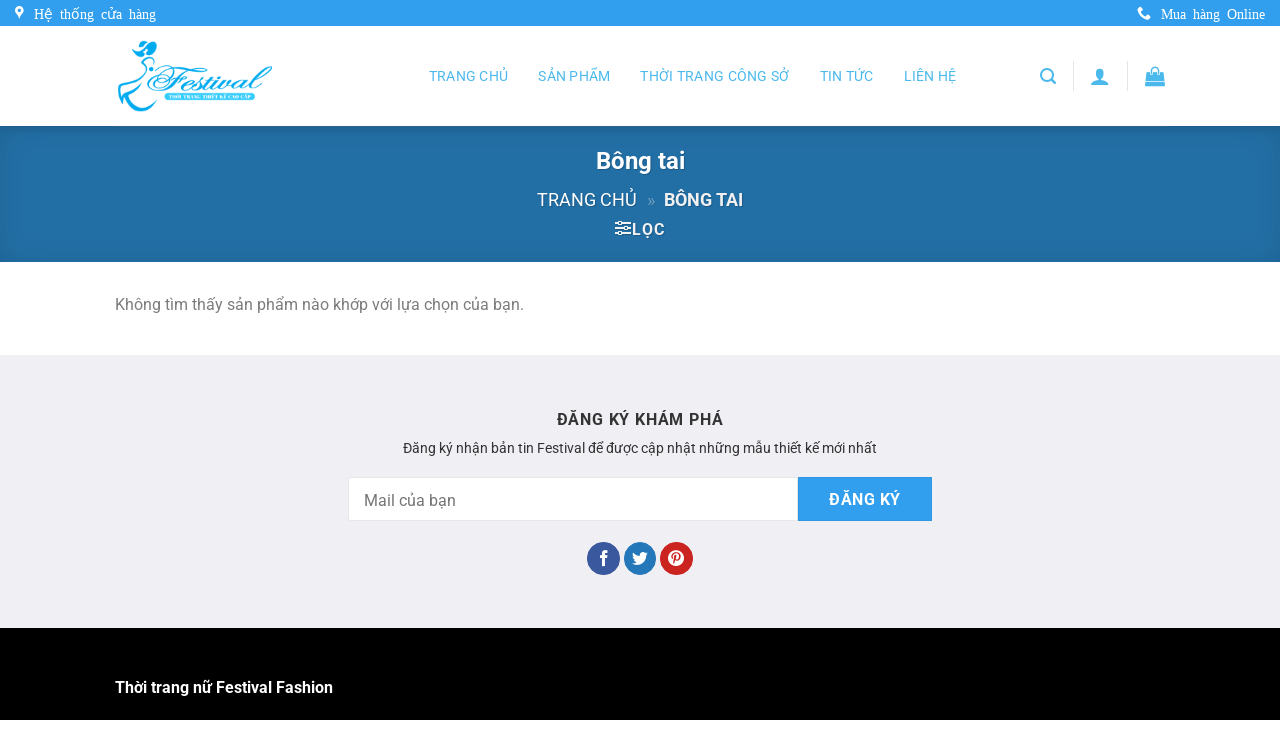

--- FILE ---
content_type: text/html; charset=UTF-8
request_url: https://www.festival.com.vn/danh-muc/phu-kien/bong-tai/
body_size: 24779
content:
<!DOCTYPE html><html lang="vi" prefix="og: https://ogp.me/ns#" class="loading-site no-js"><head><meta charset="UTF-8"><link rel="profile" href="http://gmpg.org/xfn/11"><link rel="pingback" href="https://www.festival.com.vn/xmlrpc.php"><script>(function(html){html.className = html.className.replace(/\bno-js\b/,'js')})(document.documentElement);</script><meta name="viewport" content="width=device-width, initial-scale=1"><title>Bông tai nữ đẹp nhất 2026 thiết kế sang trọng, dễ thương &raquo; Festival Fashion</title><meta name="description" content="99+ Bông tai 2026 đẹp, thiết kế sang trọng, dễ thương hợp thời trang ✓ Chất liệu vải cao cấp ✓ Miễn phí vận chuyển ✓ Hỗ trợ chỉnh sửa theo body."/><meta name="robots" content="follow, noindex"/><meta property="og:locale" content="vi_VN"><meta property="og:type" content="article"><meta property="og:title" content="Bông tai nữ đẹp nhất 2026 thiết kế sang trọng, dễ thương &raquo; Festival Fashion"><meta property="og:description" content="99+ Bông tai 2026 đẹp, thiết kế sang trọng, dễ thương hợp thời trang ✓ Chất liệu vải cao cấp ✓ Miễn phí vận chuyển ✓ Hỗ trợ chỉnh sửa theo body."><meta property="og:url" content="https://www.festival.com.vn/danh-muc/phu-kien/bong-tai/"><meta property="og:site_name" content="Festival Fashion"><meta property="article:publisher" content="https://www.facebook.com/festivalvn/"><meta property="fb:app_id" content="2237065406558398"><meta property="og:image" content="https://www.festival.com.vn/wp-content/uploads/2019/04/banner-festival-fashion-1.jpg"><meta property="og:image:secure_url" content="https://www.festival.com.vn/wp-content/uploads/2019/04/banner-festival-fashion-1.jpg"><meta property="og:image:width" content="1920"><meta property="og:image:height" content="850"><meta property="og:image:alt" content="Banner Festival Fashion - Thời trang thiết kế cao cấp"><meta property="og:image:type" content="image/jpeg"><meta name="twitter:card" content="summary_large_image"><meta name="twitter:title" content="Bông tai nữ đẹp nhất 2026 thiết kế sang trọng, dễ thương &raquo; Festival Fashion"><meta name="twitter:description" content="99+ Bông tai 2026 đẹp, thiết kế sang trọng, dễ thương hợp thời trang ✓ Chất liệu vải cao cấp ✓ Miễn phí vận chuyển ✓ Hỗ trợ chỉnh sửa theo body."><meta name="twitter:site" content="@Festivalcomvn"><meta name="twitter:image" content="https://www.festival.com.vn/wp-content/uploads/2019/04/banner-festival-fashion-1.jpg"><script type="application/ld+json" class="rank-math-schema-pro">{"@context":"https://schema.org","@graph":[{"@type":"Place","@id":"https://www.festival.com.vn/#place","address":{"@type":"PostalAddress","streetAddress":"Cai L\u1eady","addressLocality":"Tam B\u00ecnh","addressRegion":"Ti\u1ec1n Giang","postalCode":"700000","addressCountry":"Vi\u1ec7t Nam"}},{"@type":"Organization","@id":"https://www.festival.com.vn/#organization","name":"Festival Fashion","url":"https://festival.com.vn/","sameAs":["https://www.facebook.com/festivalvn/","https://twitter.com/Festivalcomvn"],"email":"antruong.mythuat24h@gmail.com","address":{"@type":"PostalAddress","streetAddress":"Cai L\u1eady","addressLocality":"Tam B\u00ecnh","addressRegion":"Ti\u1ec1n Giang","postalCode":"700000","addressCountry":"Vi\u1ec7t Nam"},"logo":{"@type":"ImageObject","@id":"https://www.festival.com.vn/#logo","url":"https://festival.com.vn/wp-content/uploads/2019/04/logo-festival-fashion.jpg","contentUrl":"https://festival.com.vn/wp-content/uploads/2019/04/logo-festival-fashion.jpg","caption":"Festival Fashion","inLanguage":"vi","width":"2048","height":"829"},"contactPoint":[{"@type":"ContactPoint","telephone":"0901661406","contactType":"customer support"},{"@type":"ContactPoint","telephone":"0901661406","contactType":"customer support"}],"location":{"@id":"https://www.festival.com.vn/#place"}},{"@type":"WebSite","@id":"https://www.festival.com.vn/#website","url":"https://www.festival.com.vn","name":"Festival Fashion","publisher":{"@id":"https://www.festival.com.vn/#organization"},"inLanguage":"vi"},{"@type":"BreadcrumbList","@id":"https://www.festival.com.vn/danh-muc/phu-kien/bong-tai/#breadcrumb","itemListElement":[{"@type":"ListItem","position":"1","item":{"@id":"https://festival.com.vn/","name":"Trang ch\u1ee7"}},{"@type":"ListItem","position":"2","item":{"@id":"https://www.festival.com.vn/danh-muc/phu-kien/bong-tai/","name":"B\u00f4ng tai"}}]},{"@type":"CollectionPage","@id":"https://www.festival.com.vn/danh-muc/phu-kien/bong-tai/#webpage","url":"https://www.festival.com.vn/danh-muc/phu-kien/bong-tai/","name":"B\u00f4ng tai n\u1eef \u0111\u1eb9p nh\u1ea5t 2026 thi\u1ebft k\u1ebf sang tr\u1ecdng, d\u1ec5 th\u01b0\u01a1ng &raquo; Festival Fashion","isPartOf":{"@id":"https://www.festival.com.vn/#website"},"inLanguage":"vi","breadcrumb":{"@id":"https://www.festival.com.vn/danh-muc/phu-kien/bong-tai/#breadcrumb"}},{"@context":"https://schema.org/","@graph":[]}]}</script><style id='wp-img-auto-sizes-contain-inline-css' type='text/css'>img:is([sizes=auto i],[sizes^="auto," i]){contain-intrinsic-size:3000px 1500px}</style><link rel='stylesheet' id='contact-form-7-css' href='https://www.festival.com.vn/wp-content/plugins/contact-form-7/includes/css/styles.css?ver=6.1.4' type='text/css' media='all'><link rel='stylesheet' id='related-posts-by-taxonomy-css' href='https://www.festival.com.vn/wp-content/plugins/related-posts-by-taxonomy/includes/assets/css/styles.css?ver=6.9' type='text/css' media='all'><style id='woocommerce-inline-inline-css' type='text/css'>.woocommerce form .form-row .required{visibility:visible}</style><link rel='stylesheet' id='fontawesome-css-6-css' href='https://www.festival.com.vn/wp-content/plugins/wp-font-awesome/font-awesome/css/fontawesome-all.min.css?ver=1.8.0' type='text/css' media='all'><link rel='stylesheet' id='fontawesome-css-4-css' href='https://www.festival.com.vn/wp-content/plugins/wp-font-awesome/font-awesome/css/v4-shims.min.css?ver=1.8.0' type='text/css' media='all'><link rel='stylesheet' id='flatsome-swatches-frontend-css' href='https://www.festival.com.vn/wp-content/themes/flatsome/assets/css/extensions/flatsome-swatches-frontend.css?ver=3.19.15' type='text/css' media='all'><link rel='stylesheet' id='flatsome-main-css' href='https://www.festival.com.vn/wp-content/themes/flatsome/assets/css/flatsome.css?ver=3.19.15' type='text/css' media='all'><style id='flatsome-main-inline-css' type='text/css'>@font-face{font-family:"fl-icons";font-display:block;src:url(https://www.festival.com.vn/wp-content/themes/flatsome/assets/css/icons/fl-icons.eot?v=3.19.15);src:url(https://www.festival.com.vn/wp-content/themes/flatsome/assets/css/icons/fl-icons.eot#iefix?v=3.19.15) format("embedded-opentype"),url(https://www.festival.com.vn/wp-content/themes/flatsome/assets/css/icons/fl-icons.woff2?v=3.19.15) format("woff2"),url(https://www.festival.com.vn/wp-content/themes/flatsome/assets/css/icons/fl-icons.ttf?v=3.19.15) format("truetype"),url(https://www.festival.com.vn/wp-content/themes/flatsome/assets/css/icons/fl-icons.woff?v=3.19.15) format("woff"),url(https://www.festival.com.vn/wp-content/themes/flatsome/assets/css/icons/fl-icons.svg?v=3.19.15#fl-icons) format("svg")}</style><link rel='stylesheet' id='flatsome-shop-css' href='https://www.festival.com.vn/wp-content/themes/flatsome/assets/css/flatsome-shop.css?ver=3.19.15' type='text/css' media='all'><script type="text/javascript" src="https://www.festival.com.vn/wp-includes/js/jquery/jquery.min.js?ver=3.7.1" id="jquery-core-js"></script><script type="text/javascript" src="https://www.festival.com.vn/wp-content/plugins/woocommerce/assets/js/jquery-blockui/jquery.blockUI.min.js?ver=2.7.0-wc.10.4.3" id="wc-jquery-blockui-js" data-wp-strategy="defer"></script><script type="text/javascript" id="wc-add-to-cart-js-extra">
var wc_add_to_cart_params = {"ajax_url":"/wp-admin/admin-ajax.php","wc_ajax_url":"/?wc-ajax=%%endpoint%%","i18n_view_cart":"Xem gi\u1ecf h\u00e0ng","cart_url":"https://www.festival.com.vn/gio-hang/","is_cart":"","cart_redirect_after_add":"no"};
//# sourceURL=wc-add-to-cart-js-extra

</script><script type="text/javascript" src="https://www.festival.com.vn/wp-content/plugins/woocommerce/assets/js/frontend/add-to-cart.min.js?ver=10.4.3" id="wc-add-to-cart-js" defer="defer" data-wp-strategy="defer"></script><script type="text/javascript" src="https://www.festival.com.vn/wp-content/plugins/woocommerce/assets/js/js-cookie/js.cookie.min.js?ver=2.1.4-wc.10.4.3" id="wc-js-cookie-js" data-wp-strategy="defer"></script><link rel="https://api.w.org/" href="https://www.festival.com.vn/wp-json/"><link rel="alternate" title="JSON" type="application/json" href="https://www.festival.com.vn/wp-json/wp/v2/product_cat/187"><link rel="EditURI" type="application/rsd+xml" title="RSD" href="https://www.festival.com.vn/xmlrpc.php?rsd"><meta name="generator" content="WordPress 6.9"><meta name="generator" content="WooCommerce 10.4.3"><meta content='odp,index,follow' name='robots'/><meta content='1 days' name='revisit-after'/><meta content='Festival Fashion' name='creator'/><meta content='Global' name='distribution'/><meta content='General' name='rating'/><meta content='Festival Fashion' name='author'/><meta content='thoi trang nu, thời trang nữ, áo nữ, ao nu, váy nữ, vay nu, đầm nữ, dam nu' name='keywords'/><meta name="yandex-verification" content="f1921dc18752a95b"><script data-ad-client="ca-pub-2913152321315586" async src="https://pagead2.googlesyndication.com/pagead/js/adsbygoogle.js"></script><script async src="https://www.googletagmanager.com/gtag/js?id=UA-121205806-3"></script><script>window.dataLayer = window.dataLayer || [];function gtag(){dataLayer.push(arguments);}gtag('js', new Date());gtag('config', 'UA-121205806-3');</script><script type='application/ld+json'>{"@context": "https://schema.org",
"@type": "Organization","@id": "https://www.festival.com.vn/#organization",
"url": "https://www.festival.com.vn/",
"name": "Festival Fashion","legalName":"Festival Fashion - Thời trang thiết kế cao cấp","foundingDate": "2018","brand": "Festival","founders": [
{"@type": "Person","name": "Võ Thị An Trường"
}],"address": {"@type": "PostalAddress","streetAddress": "42/66 Trần Đại Nghĩa","addressLocality": "Tân Tạo A","addressRegion": "Quận Bình Tân","postalCode": "700000","addressCountry": "Việt Nam"
},"contactPoint": [
{"@type": "ContactPoint","name": "Võ Thị An Trường","contactType": "customer service","telephone": "+84 901 65 1406","contactOption" : "Tư vấn miễn phí","areaServed" : ["Việt Nam"],"availableLanguage" : ["Vietnamese"],"email": "andora.antruong@gmail.com"
},{"@type" : "ContactPoint","name":"Nguyễn Phước Hải","contactType" : "bill payment","telephone" : "+84 932 765 204","contactOption" : "Tư vấn miễn phí","areaServed" : ["Việt Nam"],"availableLanguage" : ["Vietnamese","English"],"email": "hainguyen01995@gmail.com"
} ] }"logo": "https://www.festival.com.vn/wp-content/uploads/2019/03/festival.png"
}</script><script>!function(f,b,e,v,n,t,s)
{if(f.fbq)return;n=f.fbq=function(){n.callMethod?
n.callMethod.apply(n,arguments):n.queue.push(arguments)};if(!f._fbq)f._fbq=n;n.push=n;n.loaded=!0;n.version='2.0';n.queue=[];t=b.createElement(e);t.async=!0;t.src=v;s=b.getElementsByTagName(e)[0];s.parentNode.insertBefore(t,s)}(window, document,'script','https://connect.facebook.net/en_US/fbevents.js');
fbq('init', '850204538672442');fbq('track', 'PageView');</script><noscript><img height="1" width="1" style="display:none" src="https://www.facebook.com/tr?id=850204538672442&ev=PageView&noscript=1"></noscript><noscript><style>.woocommerce-product-gallery{opacity:1 !important}</style></noscript><link rel="icon" href="https://www.festival.com.vn/wp-content/uploads/2019/04/festival-favicon.png" sizes="32x32"><link rel="icon" href="https://www.festival.com.vn/wp-content/uploads/2019/04/festival-favicon.png" sizes="192x192"><link rel="apple-touch-icon" href="https://www.festival.com.vn/wp-content/uploads/2019/04/festival-favicon.png"><meta name="msapplication-TileImage" content="https://www.festival.com.vn/wp-content/uploads/2019/04/festival-favicon.png"><style id="custom-css" type="text/css">:root{--primary-color:#319fed;--fs-color-primary:#319fed;--fs-color-secondary:#ed8830;--fs-color-success:#ba30ed;--fs-color-alert:#ed3030;--fs-experimental-link-color:#4e657b;--fs-experimental-link-color-hover:#111}.tooltipster-base{--tooltip-color:#fff;--tooltip-bg-color:#000}.off-canvas-right .mfp-content,.off-canvas-left .mfp-content{--drawer-width:300px}.off-canvas .mfp-content.off-canvas-cart{--drawer-width:360px}.header-main{height:100px}#logo img{max-height:100px}#logo{width:200px}#logo img{padding:9px 0}#logo a{max-width:160px}.header-bottom{min-height:41px}.header-top{min-height:26px}.transparent .header-main{height:265px}.transparent #logo img{max-height:265px}.has-transparent + .page-title:first-of-type,.has-transparent + #main > .page-title,.has-transparent + #main > div > .page-title,.has-transparent + #main .page-header-wrapper:first-of-type .page-title{padding-top:295px}.header.show-on-scroll,.stuck .header-main{height:70px!important}.stuck #logo img{max-height:70px!important}.search-form{width:63%}.header-bg-color{background-color:#ffffff}.header-bottom{background-color:#ffffff}.header-main .nav > li > a{line-height:16px}.header-bottom-nav > li > a{line-height:20px}@media (max-width:549px){.header-main{height:70px}#logo img{max-height:70px}}.nav-dropdown-has-arrow.nav-dropdown-has-border li.has-dropdown:before{border-bottom-color:#a1cded}.nav .nav-dropdown{border-color:#a1cded}.nav-dropdown{border-radius:10px}.nav-dropdown{font-size:100%}.nav-dropdown-has-arrow li.has-dropdown:after{border-bottom-color:#FFFFFF}.nav .nav-dropdown{background-color:#FFFFFF}.header-top{background-color:#319fed!important}body{color:#7c7c7c}body{font-size:100%}@media screen and (max-width:549px){body{font-size:100%}}body{font-family:Roboto,sans-serif}body{font-weight:400;font-style:normal}.nav > li > a{font-family:Roboto,sans-serif}.mobile-sidebar-levels-2 .nav > li > ul > li > a{font-family:Roboto,sans-serif}.nav > li > a,.mobile-sidebar-levels-2 .nav > li > ul > li > a{font-weight:700;font-style:normal}h1,h2,h3,h4,h5,h6,.heading-font,.off-canvas-center .nav-sidebar.nav-vertical > li > a{font-family:Roboto,sans-serif}h1,h2,h3,h4,h5,h6,.heading-font,.banner h1,.banner h2{font-weight:700;font-style:normal}.alt-font{font-family:Roboto,sans-serif}.alt-font{font-weight:400!important;font-style:normal!important}.header:not(.transparent) .header-bottom-nav.nav > li > a{color:#4cb9ec}.header:not(.transparent) .header-bottom-nav.nav > li > a:hover,.header:not(.transparent) .header-bottom-nav.nav > li.active > a,.header:not(.transparent) .header-bottom-nav.nav > li.current > a,.header:not(.transparent) .header-bottom-nav.nav > li > a.active,.header:not(.transparent) .header-bottom-nav.nav > li > a.current{color:#4fabec}.header-bottom-nav.nav-line-bottom > li > a:before,.header-bottom-nav.nav-line-grow > li > a:before,.header-bottom-nav.nav-line > li > a:before,.header-bottom-nav.nav-box > li > a:hover,.header-bottom-nav.nav-box > li.active > a,.header-bottom-nav.nav-pills > li > a:hover,.header-bottom-nav.nav-pills > li.active > a{color:#FFF!important;background-color:#4fabec}.shop-page-title.featured-title .title-overlay{background-color:rgba(0,0,0,0.3)}.shop-page-title.featured-title .title-bg{background-image:url(https://www.festival.com.vn/wp-content/uploads/2019/04/banner-festival-fashion-1.jpg)}input[type='submit'],input[type="button"],button:not(.icon),.button:not(.icon){border-radius:...!important}@media screen and (min-width:550px){.products .box-vertical .box-image{min-width:450px!important;width:450px!important}}.absolute-footer,html{background-color:rgba(255,255,255,0)}.nav-vertical-fly-out > li + li{border-top-width:1px;border-top-style:solid}.wp-caption .wp-caption-text{background:rgb(255,255,255);font-family:'Times New Roman',Times;font-style:italic;width:auto}.lien-he .form-flat p{padding:0px 0px;margin:10px 0px}.lien-he .form-flat{display:block!important}div.blog-single div.single-page figure{min-width:600px;max-width:600px;margin:auto}div.blog-single div.single-page figure img{border-radius:5px;min-width:600px;max-width:600px}div.blog-single div.single-page figure img{border-radius:5px}ul li.bullet-checkmark:before,ul li.bullet-arrow:before,ul li.bullet-star:before{color:#66c3e7}.name.product-title{min-height:44px}.single_add_to_cart_button.button.alt{background:#66c3e7}.stock.in-stock{color:#66c3e7}.product-info p.stock{font-size:1em}.review-rating span.rating{font-family:FontAwesome;letter-spacing:3px}.label{padding:.2em .2em .2em;border:1px dotted}.product-info{font-size:85%}.col.large-3.hide-for-medium{font-size:80%;padding-left:15px}.off-canvas .sidebar-inner{padding:15px 15px;font-size:90%}.box-text p{font-family:Arial}.from_the_blog_excerpt{min-height:40px}.from_the_blog_excerpt{font-size:.8em;min-height:40px}.box-text.text-center{padding:5px}.box-text-inner.blog-post-inner{padding:5px}.button.cart-checkout.secondary.is-small.circle{background-color:#319fed}.search-name{font-size:11px}.autocomplete-suggestion{padding:5px}.autocomplete-suggestion img{width:45px;height:45px;border-radius:5px;margin-right:0px}.section-title.section-title-center{text-shadow:2px 1px 2px #0000004d;font-family:auto}.absolute-footer.light.medium-text-center.text-center{display:none}.nav>li>a,.nav-dropdown>li>a,.nav-column>li>a{color:rgb(76,185,236)}.row.row-large{max-width:1156px}.row-large>.flickity-viewport>.flickity-slider>.col,.row-large>.col{padding:0px 10px 30px}.mr-half{margin-right:10px}.badge-circle-inside .badge-inner,.badge-circle .badge-inner{border-radius:5px}.lwptoc_header{border-bottom:1px solid #0d91d0}.product-info p.stock{font-size:1.3em;color:#319fed}.box-image .out-of-stock-label{text-shadow:1px 1px 1px white}.th:first-child,td:first-child{padding-left:.5em}a.wpp-post-title{font-size:16px}span.wpp-excerpt{font-size:14px}.box-image .out-of-stock-label{top:82%;left:35px;right:35px;padding:2px;border-radius:15px;border:1px solid #319fed}label,legend{font-size:14px}.badge-container{margin:5px 10px 0}.badge-inner.on-sale{background:white;color:#319fed;border-radius:3px;font-size:14px;border:1px solid;padding:6px 8px 5px;font-weight:600}.woocommerce-variation-description{font-size:15px}.product-gallery.large-6.col.tooltipstered{padding:0px 15px 0px}.product-info.summary.col-fit.col.entry-summary.product-summary.text-left.form-flat.tooltipstered{padding:0px 15px 0px}ul.wc-item-meta{padding-top:15px}.bai_viet_lien_quan{border-left:4px solid #4cb9ec69;padding-left:5px;padding-top:5px;background:#e8e8e87d}.checkout-sidebar.sm-touch-scroll{font-size:14.9px}.wp-caption-text.gallery-caption{text-align:left}span.widget-title{font-size:120%;font-weight:600;text-transform:none;color:#319fed}#wpdcom{max-width:100%}div#comments{display:none}.page-title.blog-featured-title.featured-title.no-overflow{max-height:200px!important;display:flex;align-items:center}.page-title.blog-featured-title.featured-title.no-overflow .title-bg{background-position:center}.page-title.blog-featured-title.featured-title.no-overflow .title-overlay.fill{background-color:rgb(49 159 237 / 90%)!important}.page-title.blog-featured-title.featured-title.no-overflow .entry-meta.uppercase.is-xsmall{font-size:12px;text-transform:inherit}.page-title.blog-featured-title.featured-title.no-overflow .entry-divider.is-divider.small{margin-top:10px;margin-bottom:15px;height:2px;max-width:15%!important}.page-title.blog-featured-title.featured-title.no-overflow h1.entry-title{font-size:28px;margin-bottom:0px;padding-top:10px}.page-title.blog-featured-title.featured-title.no-overflow h6.entry-category.is-xsmall a{background:white;color:#319fed;text-shadow:0px 0px 0px;padding:3px 10px 2px;border-radius:10px;font-weight:400}.page-title.blog-featured-title.featured-title.no-overflow h6.entry-category.is-xsmall{font-size:12px;text-transform:uppercase;text-shadow:0px 0px 0px}div.blog-single .entry-content.single-page h1{font-size:28px}div.blog-single .entry-content.single-page h2{font-size:24px}div.blog-single .entry-content.single-page h3{font-size:22px}div.blog-single .entry-content.single-page h4{font-size:20px}div.blog-single .entry-content.single-page h5{font-size:18px}div.blog-single .entry-content.single-page h6{font-size:16px}div.blog-single .entry-content.single-page p{font-size:15px;font-weight:400}.yasr-auto-insert-overall{display:none}span.topbar:before{padding-right:10px;font-size:14px}span.topbar{font-size:14px;font-weight:400}div#top-bar .flex-row.container{width:100%;max-width:100%}.header-main ul.header-nav.header-nav-main.nav.nav-left.nav-line-bottom.nav-uppercase{justify-content:center}.header-main .nav > li > a.nav-top-link{font-size:14px;font-weight:400}.header-main .nav > li.menu-item{margin-left:15px;margin-right:15px}.header-main .nav > li.menu-item i.icon-angle-down{display:none}.header-main .nav > li.menu-item ul.sub-menu.nav-dropdown.nav-dropdown-default{z-index:9999;border-radius:2px;border:0px;background:#ffffff;text-align:left;box-shadow:0 7px 14px rgb(50 50 93 / 10%),0 3px 6px rgb(0 0 0 / 8%)}.header-main .nav > li.menu-item ul.sub-menu a{font-size:14px;text-transform:inherit;font-weight:600;color:#333;border:0px;border-bottom:1px solid #cecece}.header-main .nav > li.menu-item ul.sub-menu ul.nav-dropdown-default a{font-size:14px;text-transform:inherit;font-weight:300;color:#333;border-bottom:0px}.product-small.box .box-text-products p.category{font-size:12px;color:#333;font-weight:400;padding-top:4px;margin:0px;padding-bottom:4px}.product-small.box .box-text-products p.product-title a{color:#333;margin:0px!important}.product-small.box .box-text-products p.product-title{font-size:14px;margin:0px}.product-small.box .box-text-products .price-wrapper{font-size:14px}.product-small.box .box-text-products .price-wrapper ins{color:#333;font-size:14px}.product-small.box .box-text-products .price-wrapper del{color:#333;font-size:13px}.form-flat{display:flex;align-items:center;justify-content:center}.form-flat .wpcf7-form-control-wrap{margin:0px!important;border-radius:0px!important;width:450px}.form-flat .wpcf7-form-control-wrap input{border-radius:3px 0px 0px 3px;display:flex;padding:2px 15px 0px;background:white}.form-flat input{padding:2px 30px 0px;margin:0px!important;border-radius:0px;height:44px!important;font-size:16px}span.wpcf7-spinner{display:none}.afooter a{color:white}.afooter a:hover{color:#319fed}.customproduct p a{font-size:14px;color:#333}.break nav.rank-math-breadcrumb.breadcrumbs.uppercase{padding:15px 0px 0px;margin-bottom:-5px}.break nav.rank-math-breadcrumb.breadcrumbs.uppercase p a{font-size:14px;color:#000;font-weight:400}.break nav.rank-math-breadcrumb.breadcrumbs.uppercase p span.last{font-size:14px}.motasp h1{font-size:24px;color:#333;margin-bottom:15px}.motasp ins{font-size:16px;color:#333;order:1;padding-right:10px}.motasp del{font-size:14px;color:#333;order:2}.motasp p.price.product-page-price.price-on-sale{margin-bottom:15px;display:flex;align-items:center}.motasp .product-short-description p{font-size:14px;margin-bottom:10px;color:#333}.motasp .product-short-description ul{font-size:14px;margin-bottom:10px}.motasp .product-short-description ul li{margin-bottom:5px;color:#333}.customproduct .woocommerce-variation.single_variation{display:none!important}.posthome div.tabbed-content a{font-size:14px;color:#333;font-weight:400}.posthome div.tabbed-content li.active a{font-weight:700}.posthome .is-divider{max-width:100%;height:1px}.posthome h5.post-title.is-larger{font-size:15px;display:-webkit-box;-webkit-box-orient:vertical;overflow:hidden;text-overflow:ellipsis;white-space:normal;-webkit-line-clamp:2}.posthome .box-text-inner.blog-post-inner{text-align:left}.posthome p.from_the_blog_excerpt{font-size:14px;display:-webkit-box;-webkit-box-orient:vertical;overflow:hidden;text-overflow:ellipsis;white-space:normal;-webkit-line-clamp:3}.badge.post-date{top:5%}.posthome .box-image{border-radius:5px!important}.posthome div.tabbed-content li.tab{margin-right:10px;margin-left:10px}.form-flat p{display:flex}@media (max-width:849px){.box-image .out-of-stock-label{top:82%;left:15px;right:15px;padding:2px;border-radius:15px;border:1px solid #319fed}.motasp button.single_add_to_cart_button{width:65%;font-size:14px;height:40px}.motasp .quantity.buttons_added.form-normal{margin-right:10px!important;width:30%}}@media (max-width:549px){.box-image .out-of-stock-label{top:82%;left:15px;right:15px;padding:2px;border-radius:15px;border:1px solid #319fed}.product-main{padding:10px 0}th.woocommerce-product-attributes-item__label{width:32%}.html-before-comments.mb{margin-bottom:-30px}.comment-content{font-size:80%}.comment-author.mr-half{width:30px}ul.children{margin:0.5em 0 0.5em 2em}.commentlist li,.comment-list li{padding:5px;border:1px solid}#salertWrapper .popup_position{width:300px}html,body{overflow-x:hidden}.post-sidebar.large-3.col{display:none}.small-nav-collapse>li{width:33%;text-align:center}.page-title.blog-featured-title.featured-title.no-overflow{max-height:180px!important}div.blog-single .entry-content.single-page p{font-size:14px}.page-title.blog-featured-title.featured-title.no-overflow h1.entry-title{font-size:26px;line-height:28px}div.blog-single div.single-page figure img{min-width:auto;max-width:100%!important}div.blog-single div.single-page figure{min-width:100%!important;max-width:100%!important}.form-flat input{padding:2px 20px 0px;height:42px!important;font-size:14px}.posthome div.tabbed-content li.tab{margin-right:5px;margin-left:5px}.posthome div.tabbed-content a{font-size:11px}}.label-new.menu-item > a:after{content:"Mới"}.label-hot.menu-item > a:after{content:"Nổi bật"}.label-sale.menu-item > a:after{content:"Giảm giá"}.label-popular.menu-item > a:after{content:"Phổ biến"}</style><style id="flatsome-swatches-css">.variations_form .ux-swatch.selected{box-shadow:0 0 0 2px var(--fs-color-secondary)}.ux-swatches-in-loop .ux-swatch.selected{box-shadow:0 0 0 2px var(--fs-color-secondary)}</style><style id="infinite-scroll-css" type="text/css">.page-load-status,.archive .woocommerce-pagination{display:none}</style><style id="kirki-inline-styles">@font-face{font-family:'Roboto';font-style:normal;font-weight:400;font-stretch:100%;font-display:swap;src:url(https://www.festival.com.vn/wp-content/fonts/roboto/KFO7CnqEu92Fr1ME7kSn66aGLdTylUAMa3GUBGEe.woff2) format('woff2');unicode-range:U+0460-052F,U+1C80-1C8A,U+20B4,U+2DE0-2DFF,U+A640-A69F,U+FE2E-FE2F}@font-face{font-family:'Roboto';font-style:normal;font-weight:400;font-stretch:100%;font-display:swap;src:url(https://www.festival.com.vn/wp-content/fonts/roboto/KFO7CnqEu92Fr1ME7kSn66aGLdTylUAMa3iUBGEe.woff2) format('woff2');unicode-range:U+0301,U+0400-045F,U+0490-0491,U+04B0-04B1,U+2116}@font-face{font-family:'Roboto';font-style:normal;font-weight:400;font-stretch:100%;font-display:swap;src:url(https://www.festival.com.vn/wp-content/fonts/roboto/KFO7CnqEu92Fr1ME7kSn66aGLdTylUAMa3CUBGEe.woff2) format('woff2');unicode-range:U+1F00-1FFF}@font-face{font-family:'Roboto';font-style:normal;font-weight:400;font-stretch:100%;font-display:swap;src:url(https://www.festival.com.vn/wp-content/fonts/roboto/KFO7CnqEu92Fr1ME7kSn66aGLdTylUAMa3-UBGEe.woff2) format('woff2');unicode-range:U+0370-0377,U+037A-037F,U+0384-038A,U+038C,U+038E-03A1,U+03A3-03FF}@font-face{font-family:'Roboto';font-style:normal;font-weight:400;font-stretch:100%;font-display:swap;src:url(https://www.festival.com.vn/wp-content/fonts/roboto/KFO7CnqEu92Fr1ME7kSn66aGLdTylUAMawCUBGEe.woff2) format('woff2');unicode-range:U+0302-0303,U+0305,U+0307-0308,U+0310,U+0312,U+0315,U+031A,U+0326-0327,U+032C,U+032F-0330,U+0332-0333,U+0338,U+033A,U+0346,U+034D,U+0391-03A1,U+03A3-03A9,U+03B1-03C9,U+03D1,U+03D5-03D6,U+03F0-03F1,U+03F4-03F5,U+2016-2017,U+2034-2038,U+203C,U+2040,U+2043,U+2047,U+2050,U+2057,U+205F,U+2070-2071,U+2074-208E,U+2090-209C,U+20D0-20DC,U+20E1,U+20E5-20EF,U+2100-2112,U+2114-2115,U+2117-2121,U+2123-214F,U+2190,U+2192,U+2194-21AE,U+21B0-21E5,U+21F1-21F2,U+21F4-2211,U+2213-2214,U+2216-22FF,U+2308-230B,U+2310,U+2319,U+231C-2321,U+2336-237A,U+237C,U+2395,U+239B-23B7,U+23D0,U+23DC-23E1,U+2474-2475,U+25AF,U+25B3,U+25B7,U+25BD,U+25C1,U+25CA,U+25CC,U+25FB,U+266D-266F,U+27C0-27FF,U+2900-2AFF,U+2B0E-2B11,U+2B30-2B4C,U+2BFE,U+3030,U+FF5B,U+FF5D,U+1D400-1D7FF,U+1EE00-1EEFF}@font-face{font-family:'Roboto';font-style:normal;font-weight:400;font-stretch:100%;font-display:swap;src:url(https://www.festival.com.vn/wp-content/fonts/roboto/KFO7CnqEu92Fr1ME7kSn66aGLdTylUAMaxKUBGEe.woff2) format('woff2');unicode-range:U+0001-000C,U+000E-001F,U+007F-009F,U+20DD-20E0,U+20E2-20E4,U+2150-218F,U+2190,U+2192,U+2194-2199,U+21AF,U+21E6-21F0,U+21F3,U+2218-2219,U+2299,U+22C4-22C6,U+2300-243F,U+2440-244A,U+2460-24FF,U+25A0-27BF,U+2800-28FF,U+2921-2922,U+2981,U+29BF,U+29EB,U+2B00-2BFF,U+4DC0-4DFF,U+FFF9-FFFB,U+10140-1018E,U+10190-1019C,U+101A0,U+101D0-101FD,U+102E0-102FB,U+10E60-10E7E,U+1D2C0-1D2D3,U+1D2E0-1D37F,U+1F000-1F0FF,U+1F100-1F1AD,U+1F1E6-1F1FF,U+1F30D-1F30F,U+1F315,U+1F31C,U+1F31E,U+1F320-1F32C,U+1F336,U+1F378,U+1F37D,U+1F382,U+1F393-1F39F,U+1F3A7-1F3A8,U+1F3AC-1F3AF,U+1F3C2,U+1F3C4-1F3C6,U+1F3CA-1F3CE,U+1F3D4-1F3E0,U+1F3ED,U+1F3F1-1F3F3,U+1F3F5-1F3F7,U+1F408,U+1F415,U+1F41F,U+1F426,U+1F43F,U+1F441-1F442,U+1F444,U+1F446-1F449,U+1F44C-1F44E,U+1F453,U+1F46A,U+1F47D,U+1F4A3,U+1F4B0,U+1F4B3,U+1F4B9,U+1F4BB,U+1F4BF,U+1F4C8-1F4CB,U+1F4D6,U+1F4DA,U+1F4DF,U+1F4E3-1F4E6,U+1F4EA-1F4ED,U+1F4F7,U+1F4F9-1F4FB,U+1F4FD-1F4FE,U+1F503,U+1F507-1F50B,U+1F50D,U+1F512-1F513,U+1F53E-1F54A,U+1F54F-1F5FA,U+1F610,U+1F650-1F67F,U+1F687,U+1F68D,U+1F691,U+1F694,U+1F698,U+1F6AD,U+1F6B2,U+1F6B9-1F6BA,U+1F6BC,U+1F6C6-1F6CF,U+1F6D3-1F6D7,U+1F6E0-1F6EA,U+1F6F0-1F6F3,U+1F6F7-1F6FC,U+1F700-1F7FF,U+1F800-1F80B,U+1F810-1F847,U+1F850-1F859,U+1F860-1F887,U+1F890-1F8AD,U+1F8B0-1F8BB,U+1F8C0-1F8C1,U+1F900-1F90B,U+1F93B,U+1F946,U+1F984,U+1F996,U+1F9E9,U+1FA00-1FA6F,U+1FA70-1FA7C,U+1FA80-1FA89,U+1FA8F-1FAC6,U+1FACE-1FADC,U+1FADF-1FAE9,U+1FAF0-1FAF8,U+1FB00-1FBFF}@font-face{font-family:'Roboto';font-style:normal;font-weight:400;font-stretch:100%;font-display:swap;src:url(https://www.festival.com.vn/wp-content/fonts/roboto/KFO7CnqEu92Fr1ME7kSn66aGLdTylUAMa3OUBGEe.woff2) format('woff2');unicode-range:U+0102-0103,U+0110-0111,U+0128-0129,U+0168-0169,U+01A0-01A1,U+01AF-01B0,U+0300-0301,U+0303-0304,U+0308-0309,U+0323,U+0329,U+1EA0-1EF9,U+20AB}@font-face{font-family:'Roboto';font-style:normal;font-weight:400;font-stretch:100%;font-display:swap;src:url(https://www.festival.com.vn/wp-content/fonts/roboto/KFO7CnqEu92Fr1ME7kSn66aGLdTylUAMa3KUBGEe.woff2) format('woff2');unicode-range:U+0100-02BA,U+02BD-02C5,U+02C7-02CC,U+02CE-02D7,U+02DD-02FF,U+0304,U+0308,U+0329,U+1D00-1DBF,U+1E00-1E9F,U+1EF2-1EFF,U+2020,U+20A0-20AB,U+20AD-20C0,U+2113,U+2C60-2C7F,U+A720-A7FF}@font-face{font-family:'Roboto';font-style:normal;font-weight:400;font-stretch:100%;font-display:swap;src:url(https://www.festival.com.vn/wp-content/fonts/roboto/KFO7CnqEu92Fr1ME7kSn66aGLdTylUAMa3yUBA.woff2) format('woff2');unicode-range:U+0000-00FF,U+0131,U+0152-0153,U+02BB-02BC,U+02C6,U+02DA,U+02DC,U+0304,U+0308,U+0329,U+2000-206F,U+20AC,U+2122,U+2191,U+2193,U+2212,U+2215,U+FEFF,U+FFFD}@font-face{font-family:'Roboto';font-style:normal;font-weight:700;font-stretch:100%;font-display:swap;src:url(https://www.festival.com.vn/wp-content/fonts/roboto/KFO7CnqEu92Fr1ME7kSn66aGLdTylUAMa3GUBGEe.woff2) format('woff2');unicode-range:U+0460-052F,U+1C80-1C8A,U+20B4,U+2DE0-2DFF,U+A640-A69F,U+FE2E-FE2F}@font-face{font-family:'Roboto';font-style:normal;font-weight:700;font-stretch:100%;font-display:swap;src:url(https://www.festival.com.vn/wp-content/fonts/roboto/KFO7CnqEu92Fr1ME7kSn66aGLdTylUAMa3iUBGEe.woff2) format('woff2');unicode-range:U+0301,U+0400-045F,U+0490-0491,U+04B0-04B1,U+2116}@font-face{font-family:'Roboto';font-style:normal;font-weight:700;font-stretch:100%;font-display:swap;src:url(https://www.festival.com.vn/wp-content/fonts/roboto/KFO7CnqEu92Fr1ME7kSn66aGLdTylUAMa3CUBGEe.woff2) format('woff2');unicode-range:U+1F00-1FFF}@font-face{font-family:'Roboto';font-style:normal;font-weight:700;font-stretch:100%;font-display:swap;src:url(https://www.festival.com.vn/wp-content/fonts/roboto/KFO7CnqEu92Fr1ME7kSn66aGLdTylUAMa3-UBGEe.woff2) format('woff2');unicode-range:U+0370-0377,U+037A-037F,U+0384-038A,U+038C,U+038E-03A1,U+03A3-03FF}@font-face{font-family:'Roboto';font-style:normal;font-weight:700;font-stretch:100%;font-display:swap;src:url(https://www.festival.com.vn/wp-content/fonts/roboto/KFO7CnqEu92Fr1ME7kSn66aGLdTylUAMawCUBGEe.woff2) format('woff2');unicode-range:U+0302-0303,U+0305,U+0307-0308,U+0310,U+0312,U+0315,U+031A,U+0326-0327,U+032C,U+032F-0330,U+0332-0333,U+0338,U+033A,U+0346,U+034D,U+0391-03A1,U+03A3-03A9,U+03B1-03C9,U+03D1,U+03D5-03D6,U+03F0-03F1,U+03F4-03F5,U+2016-2017,U+2034-2038,U+203C,U+2040,U+2043,U+2047,U+2050,U+2057,U+205F,U+2070-2071,U+2074-208E,U+2090-209C,U+20D0-20DC,U+20E1,U+20E5-20EF,U+2100-2112,U+2114-2115,U+2117-2121,U+2123-214F,U+2190,U+2192,U+2194-21AE,U+21B0-21E5,U+21F1-21F2,U+21F4-2211,U+2213-2214,U+2216-22FF,U+2308-230B,U+2310,U+2319,U+231C-2321,U+2336-237A,U+237C,U+2395,U+239B-23B7,U+23D0,U+23DC-23E1,U+2474-2475,U+25AF,U+25B3,U+25B7,U+25BD,U+25C1,U+25CA,U+25CC,U+25FB,U+266D-266F,U+27C0-27FF,U+2900-2AFF,U+2B0E-2B11,U+2B30-2B4C,U+2BFE,U+3030,U+FF5B,U+FF5D,U+1D400-1D7FF,U+1EE00-1EEFF}@font-face{font-family:'Roboto';font-style:normal;font-weight:700;font-stretch:100%;font-display:swap;src:url(https://www.festival.com.vn/wp-content/fonts/roboto/KFO7CnqEu92Fr1ME7kSn66aGLdTylUAMaxKUBGEe.woff2) format('woff2');unicode-range:U+0001-000C,U+000E-001F,U+007F-009F,U+20DD-20E0,U+20E2-20E4,U+2150-218F,U+2190,U+2192,U+2194-2199,U+21AF,U+21E6-21F0,U+21F3,U+2218-2219,U+2299,U+22C4-22C6,U+2300-243F,U+2440-244A,U+2460-24FF,U+25A0-27BF,U+2800-28FF,U+2921-2922,U+2981,U+29BF,U+29EB,U+2B00-2BFF,U+4DC0-4DFF,U+FFF9-FFFB,U+10140-1018E,U+10190-1019C,U+101A0,U+101D0-101FD,U+102E0-102FB,U+10E60-10E7E,U+1D2C0-1D2D3,U+1D2E0-1D37F,U+1F000-1F0FF,U+1F100-1F1AD,U+1F1E6-1F1FF,U+1F30D-1F30F,U+1F315,U+1F31C,U+1F31E,U+1F320-1F32C,U+1F336,U+1F378,U+1F37D,U+1F382,U+1F393-1F39F,U+1F3A7-1F3A8,U+1F3AC-1F3AF,U+1F3C2,U+1F3C4-1F3C6,U+1F3CA-1F3CE,U+1F3D4-1F3E0,U+1F3ED,U+1F3F1-1F3F3,U+1F3F5-1F3F7,U+1F408,U+1F415,U+1F41F,U+1F426,U+1F43F,U+1F441-1F442,U+1F444,U+1F446-1F449,U+1F44C-1F44E,U+1F453,U+1F46A,U+1F47D,U+1F4A3,U+1F4B0,U+1F4B3,U+1F4B9,U+1F4BB,U+1F4BF,U+1F4C8-1F4CB,U+1F4D6,U+1F4DA,U+1F4DF,U+1F4E3-1F4E6,U+1F4EA-1F4ED,U+1F4F7,U+1F4F9-1F4FB,U+1F4FD-1F4FE,U+1F503,U+1F507-1F50B,U+1F50D,U+1F512-1F513,U+1F53E-1F54A,U+1F54F-1F5FA,U+1F610,U+1F650-1F67F,U+1F687,U+1F68D,U+1F691,U+1F694,U+1F698,U+1F6AD,U+1F6B2,U+1F6B9-1F6BA,U+1F6BC,U+1F6C6-1F6CF,U+1F6D3-1F6D7,U+1F6E0-1F6EA,U+1F6F0-1F6F3,U+1F6F7-1F6FC,U+1F700-1F7FF,U+1F800-1F80B,U+1F810-1F847,U+1F850-1F859,U+1F860-1F887,U+1F890-1F8AD,U+1F8B0-1F8BB,U+1F8C0-1F8C1,U+1F900-1F90B,U+1F93B,U+1F946,U+1F984,U+1F996,U+1F9E9,U+1FA00-1FA6F,U+1FA70-1FA7C,U+1FA80-1FA89,U+1FA8F-1FAC6,U+1FACE-1FADC,U+1FADF-1FAE9,U+1FAF0-1FAF8,U+1FB00-1FBFF}@font-face{font-family:'Roboto';font-style:normal;font-weight:700;font-stretch:100%;font-display:swap;src:url(https://www.festival.com.vn/wp-content/fonts/roboto/KFO7CnqEu92Fr1ME7kSn66aGLdTylUAMa3OUBGEe.woff2) format('woff2');unicode-range:U+0102-0103,U+0110-0111,U+0128-0129,U+0168-0169,U+01A0-01A1,U+01AF-01B0,U+0300-0301,U+0303-0304,U+0308-0309,U+0323,U+0329,U+1EA0-1EF9,U+20AB}@font-face{font-family:'Roboto';font-style:normal;font-weight:700;font-stretch:100%;font-display:swap;src:url(https://www.festival.com.vn/wp-content/fonts/roboto/KFO7CnqEu92Fr1ME7kSn66aGLdTylUAMa3KUBGEe.woff2) format('woff2');unicode-range:U+0100-02BA,U+02BD-02C5,U+02C7-02CC,U+02CE-02D7,U+02DD-02FF,U+0304,U+0308,U+0329,U+1D00-1DBF,U+1E00-1E9F,U+1EF2-1EFF,U+2020,U+20A0-20AB,U+20AD-20C0,U+2113,U+2C60-2C7F,U+A720-A7FF}@font-face{font-family:'Roboto';font-style:normal;font-weight:700;font-stretch:100%;font-display:swap;src:url(https://www.festival.com.vn/wp-content/fonts/roboto/KFO7CnqEu92Fr1ME7kSn66aGLdTylUAMa3yUBA.woff2) format('woff2');unicode-range:U+0000-00FF,U+0131,U+0152-0153,U+02BB-02BC,U+02C6,U+02DA,U+02DC,U+0304,U+0308,U+0329,U+2000-206F,U+20AC,U+2122,U+2191,U+2193,U+2212,U+2215,U+FEFF,U+FFFD}</style><link rel='stylesheet' id='wc-blocks-style-css' href='https://www.festival.com.vn/wp-content/plugins/woocommerce/assets/client/blocks/wc-blocks.css?ver=wc-10.4.3' type='text/css' media='all'><style id='global-styles-inline-css' type='text/css'>:root{--wp--preset--aspect-ratio--square:1;--wp--preset--aspect-ratio--4-3:4/3;--wp--preset--aspect-ratio--3-4:3/4;--wp--preset--aspect-ratio--3-2:3/2;--wp--preset--aspect-ratio--2-3:2/3;--wp--preset--aspect-ratio--16-9:16/9;--wp--preset--aspect-ratio--9-16:9/16;--wp--preset--color--black:#000000;--wp--preset--color--cyan-bluish-gray:#abb8c3;--wp--preset--color--white:#ffffff;--wp--preset--color--pale-pink:#f78da7;--wp--preset--color--vivid-red:#cf2e2e;--wp--preset--color--luminous-vivid-orange:#ff6900;--wp--preset--color--luminous-vivid-amber:#fcb900;--wp--preset--color--light-green-cyan:#7bdcb5;--wp--preset--color--vivid-green-cyan:#00d084;--wp--preset--color--pale-cyan-blue:#8ed1fc;--wp--preset--color--vivid-cyan-blue:#0693e3;--wp--preset--color--vivid-purple:#9b51e0;--wp--preset--color--primary:#319fed;--wp--preset--color--secondary:#ed8830;--wp--preset--color--success:#ba30ed;--wp--preset--color--alert:#ed3030;--wp--preset--gradient--vivid-cyan-blue-to-vivid-purple:linear-gradient(135deg,rgb(6,147,227) 0%,rgb(155,81,224) 100%);--wp--preset--gradient--light-green-cyan-to-vivid-green-cyan:linear-gradient(135deg,rgb(122,220,180) 0%,rgb(0,208,130) 100%);--wp--preset--gradient--luminous-vivid-amber-to-luminous-vivid-orange:linear-gradient(135deg,rgb(252,185,0) 0%,rgb(255,105,0) 100%);--wp--preset--gradient--luminous-vivid-orange-to-vivid-red:linear-gradient(135deg,rgb(255,105,0) 0%,rgb(207,46,46) 100%);--wp--preset--gradient--very-light-gray-to-cyan-bluish-gray:linear-gradient(135deg,rgb(238,238,238) 0%,rgb(169,184,195) 100%);--wp--preset--gradient--cool-to-warm-spectrum:linear-gradient(135deg,rgb(74,234,220) 0%,rgb(151,120,209) 20%,rgb(207,42,186) 40%,rgb(238,44,130) 60%,rgb(251,105,98) 80%,rgb(254,248,76) 100%);--wp--preset--gradient--blush-light-purple:linear-gradient(135deg,rgb(255,206,236) 0%,rgb(152,150,240) 100%);--wp--preset--gradient--blush-bordeaux:linear-gradient(135deg,rgb(254,205,165) 0%,rgb(254,45,45) 50%,rgb(107,0,62) 100%);--wp--preset--gradient--luminous-dusk:linear-gradient(135deg,rgb(255,203,112) 0%,rgb(199,81,192) 50%,rgb(65,88,208) 100%);--wp--preset--gradient--pale-ocean:linear-gradient(135deg,rgb(255,245,203) 0%,rgb(182,227,212) 50%,rgb(51,167,181) 100%);--wp--preset--gradient--electric-grass:linear-gradient(135deg,rgb(202,248,128) 0%,rgb(113,206,126) 100%);--wp--preset--gradient--midnight:linear-gradient(135deg,rgb(2,3,129) 0%,rgb(40,116,252) 100%);--wp--preset--font-size--small:13px;--wp--preset--font-size--medium:20px;--wp--preset--font-size--large:36px;--wp--preset--font-size--x-large:42px;--wp--preset--spacing--20:0.44rem;--wp--preset--spacing--30:0.67rem;--wp--preset--spacing--40:1rem;--wp--preset--spacing--50:1.5rem;--wp--preset--spacing--60:2.25rem;--wp--preset--spacing--70:3.38rem;--wp--preset--spacing--80:5.06rem;--wp--preset--shadow--natural:6px 6px 9px rgba(0,0,0,0.2);--wp--preset--shadow--deep:12px 12px 50px rgba(0,0,0,0.4);--wp--preset--shadow--sharp:6px 6px 0px rgba(0,0,0,0.2);--wp--preset--shadow--outlined:6px 6px 0px -3px rgb(255,255,255),6px 6px rgb(0,0,0);--wp--preset--shadow--crisp:6px 6px 0px rgb(0,0,0)}:where(body){margin:0}.wp-site-blocks > .alignleft{float:left;margin-right:2em}.wp-site-blocks > .alignright{float:right;margin-left:2em}.wp-site-blocks > .aligncenter{justify-content:center;margin-left:auto;margin-right:auto}:where(.is-layout-flex){gap:0.5em}:where(.is-layout-grid){gap:0.5em}.is-layout-flow > .alignleft{float:left;margin-inline-start:0;margin-inline-end:2em}.is-layout-flow > .alignright{float:right;margin-inline-start:2em;margin-inline-end:0}.is-layout-flow > .aligncenter{margin-left:auto !important;margin-right:auto !important}.is-layout-constrained > .alignleft{float:left;margin-inline-start:0;margin-inline-end:2em}.is-layout-constrained > .alignright{float:right;margin-inline-start:2em;margin-inline-end:0}.is-layout-constrained > .aligncenter{margin-left:auto !important;margin-right:auto !important}.is-layout-constrained >:where(:not(.alignleft):not(.alignright):not(.alignfull)){margin-left:auto !important;margin-right:auto !important}body .is-layout-flex{display:flex}.is-layout-flex{flex-wrap:wrap;align-items:center}.is-layout-flex >:is(*,div){margin:0}body .is-layout-grid{display:grid}.is-layout-grid >:is(*,div){margin:0}body{padding-top:0px;padding-right:0px;padding-bottom:0px;padding-left:0px}a:where(:not(.wp-element-button)){text-decoration:none}:root:where(.wp-element-button,.wp-block-button__link){background-color:#32373c;border-width:0;color:#fff;font-family:inherit;font-size:inherit;font-style:inherit;font-weight:inherit;letter-spacing:inherit;line-height:inherit;padding-top:calc(0.667em + 2px);padding-right:calc(1.333em + 2px);padding-bottom:calc(0.667em + 2px);padding-left:calc(1.333em + 2px);text-decoration:none;text-transform:inherit}.has-black-color{color:var(--wp--preset--color--black) !important}.has-cyan-bluish-gray-color{color:var(--wp--preset--color--cyan-bluish-gray) !important}.has-white-color{color:var(--wp--preset--color--white) !important}.has-pale-pink-color{color:var(--wp--preset--color--pale-pink) !important}.has-vivid-red-color{color:var(--wp--preset--color--vivid-red) !important}.has-luminous-vivid-orange-color{color:var(--wp--preset--color--luminous-vivid-orange) !important}.has-luminous-vivid-amber-color{color:var(--wp--preset--color--luminous-vivid-amber) !important}.has-light-green-cyan-color{color:var(--wp--preset--color--light-green-cyan) !important}.has-vivid-green-cyan-color{color:var(--wp--preset--color--vivid-green-cyan) !important}.has-pale-cyan-blue-color{color:var(--wp--preset--color--pale-cyan-blue) !important}.has-vivid-cyan-blue-color{color:var(--wp--preset--color--vivid-cyan-blue) !important}.has-vivid-purple-color{color:var(--wp--preset--color--vivid-purple) !important}.has-primary-color{color:var(--wp--preset--color--primary) !important}.has-secondary-color{color:var(--wp--preset--color--secondary) !important}.has-success-color{color:var(--wp--preset--color--success) !important}.has-alert-color{color:var(--wp--preset--color--alert) !important}.has-black-background-color{background-color:var(--wp--preset--color--black) !important}.has-cyan-bluish-gray-background-color{background-color:var(--wp--preset--color--cyan-bluish-gray) !important}.has-white-background-color{background-color:var(--wp--preset--color--white) !important}.has-pale-pink-background-color{background-color:var(--wp--preset--color--pale-pink) !important}.has-vivid-red-background-color{background-color:var(--wp--preset--color--vivid-red) !important}.has-luminous-vivid-orange-background-color{background-color:var(--wp--preset--color--luminous-vivid-orange) !important}.has-luminous-vivid-amber-background-color{background-color:var(--wp--preset--color--luminous-vivid-amber) !important}.has-light-green-cyan-background-color{background-color:var(--wp--preset--color--light-green-cyan) !important}.has-vivid-green-cyan-background-color{background-color:var(--wp--preset--color--vivid-green-cyan) !important}.has-pale-cyan-blue-background-color{background-color:var(--wp--preset--color--pale-cyan-blue) !important}.has-vivid-cyan-blue-background-color{background-color:var(--wp--preset--color--vivid-cyan-blue) !important}.has-vivid-purple-background-color{background-color:var(--wp--preset--color--vivid-purple) !important}.has-primary-background-color{background-color:var(--wp--preset--color--primary) !important}.has-secondary-background-color{background-color:var(--wp--preset--color--secondary) !important}.has-success-background-color{background-color:var(--wp--preset--color--success) !important}.has-alert-background-color{background-color:var(--wp--preset--color--alert) !important}.has-black-border-color{border-color:var(--wp--preset--color--black) !important}.has-cyan-bluish-gray-border-color{border-color:var(--wp--preset--color--cyan-bluish-gray) !important}.has-white-border-color{border-color:var(--wp--preset--color--white) !important}.has-pale-pink-border-color{border-color:var(--wp--preset--color--pale-pink) !important}.has-vivid-red-border-color{border-color:var(--wp--preset--color--vivid-red) !important}.has-luminous-vivid-orange-border-color{border-color:var(--wp--preset--color--luminous-vivid-orange) !important}.has-luminous-vivid-amber-border-color{border-color:var(--wp--preset--color--luminous-vivid-amber) !important}.has-light-green-cyan-border-color{border-color:var(--wp--preset--color--light-green-cyan) !important}.has-vivid-green-cyan-border-color{border-color:var(--wp--preset--color--vivid-green-cyan) !important}.has-pale-cyan-blue-border-color{border-color:var(--wp--preset--color--pale-cyan-blue) !important}.has-vivid-cyan-blue-border-color{border-color:var(--wp--preset--color--vivid-cyan-blue) !important}.has-vivid-purple-border-color{border-color:var(--wp--preset--color--vivid-purple) !important}.has-primary-border-color{border-color:var(--wp--preset--color--primary) !important}.has-secondary-border-color{border-color:var(--wp--preset--color--secondary) !important}.has-success-border-color{border-color:var(--wp--preset--color--success) !important}.has-alert-border-color{border-color:var(--wp--preset--color--alert) !important}.has-vivid-cyan-blue-to-vivid-purple-gradient-background{background:var(--wp--preset--gradient--vivid-cyan-blue-to-vivid-purple) !important}.has-light-green-cyan-to-vivid-green-cyan-gradient-background{background:var(--wp--preset--gradient--light-green-cyan-to-vivid-green-cyan) !important}.has-luminous-vivid-amber-to-luminous-vivid-orange-gradient-background{background:var(--wp--preset--gradient--luminous-vivid-amber-to-luminous-vivid-orange) !important}.has-luminous-vivid-orange-to-vivid-red-gradient-background{background:var(--wp--preset--gradient--luminous-vivid-orange-to-vivid-red) !important}.has-very-light-gray-to-cyan-bluish-gray-gradient-background{background:var(--wp--preset--gradient--very-light-gray-to-cyan-bluish-gray) !important}.has-cool-to-warm-spectrum-gradient-background{background:var(--wp--preset--gradient--cool-to-warm-spectrum) !important}.has-blush-light-purple-gradient-background{background:var(--wp--preset--gradient--blush-light-purple) !important}.has-blush-bordeaux-gradient-background{background:var(--wp--preset--gradient--blush-bordeaux) !important}.has-luminous-dusk-gradient-background{background:var(--wp--preset--gradient--luminous-dusk) !important}.has-pale-ocean-gradient-background{background:var(--wp--preset--gradient--pale-ocean) !important}.has-electric-grass-gradient-background{background:var(--wp--preset--gradient--electric-grass) !important}.has-midnight-gradient-background{background:var(--wp--preset--gradient--midnight) !important}.has-small-font-size{font-size:var(--wp--preset--font-size--small) !important}.has-medium-font-size{font-size:var(--wp--preset--font-size--medium) !important}.has-large-font-size{font-size:var(--wp--preset--font-size--large) !important}.has-x-large-font-size{font-size:var(--wp--preset--font-size--x-large) !important}</style></head><body class="archive tax-product_cat term-bong-tai term-187 wp-theme-flatsome wp-child-theme-flatsome-child theme-flatsome woocommerce woocommerce-page woocommerce-no-js header-shadow lightbox nav-dropdown-has-arrow nav-dropdown-has-shadow nav-dropdown-has-border parallax-mobile"><a class="skip-link screen-reader-text" href="#main">Bỏ qua nội dung</a><div id="wrapper"><header id="header" class="header has-sticky sticky-fade"><div class="header-wrapper"><div id="top-bar" class="header-top hide-for-sticky nav-dark hide-for-medium"> <div class="flex-row container"> <div class="flex-col hide-for-medium flex-left"> <ul class="nav nav-left medium-nav-center nav-small nav-divided"> <li class="html custom html_topbar_left"><span class="icon-map-pin-fill topbar" style="font-family:fl-icons;">Hệ thống cửa hàng</span></li> </ul> </div> <div class="flex-col hide-for-medium flex-center"> <ul class="nav nav-center nav-small nav-divided"> </ul> </div> <div class="flex-col hide-for-medium flex-right"> <ul class="nav top-bar-nav nav-right nav-small nav-divided"> <li class="html custom html_topbar_right"><span class="icon-phone topbar" style="font-family:fl-icons;">Mua hàng Online</span></li> </ul> </div> </div></div><div id="masthead" class="header-main "> <div class="header-inner flex-row container logo-left medium-logo-left" role="navigation">  <div id="logo" class="flex-col logo"> <a href="https://www.festival.com.vn/" title="Festival Fashion - Nơi hội tụ tinh hoa phái đẹp" rel="home"><img width="900" height="400" src="https://www.festival.com.vn/wp-content/uploads/2022/06/logo-festival.png" class="header_logo header-logo" alt="Festival Fashion"/><img width="900" height="400" src="https://www.festival.com.vn/wp-content/uploads/2022/06/logo-festival.png" class="header-logo-dark" alt="Festival Fashion"/></a> </div>  <div class="flex-col show-for-medium flex-left"> <ul class="mobile-nav nav nav-left "> </ul> </div>  <div class="flex-col hide-for-medium flex-left flex-grow"> <ul class="header-nav header-nav-main nav nav-left nav-line-bottom nav-spacing-medium nav-uppercase" > <li id="menu-item-26903" class="menu-item menu-item-type-post_type menu-item-object-page menu-item-home menu-item-26903 menu-item-design-default"><a href="https://www.festival.com.vn/" class="nav-top-link">Trang chủ</a></li><li id="menu-item-365" class="menu-item menu-item-type-post_type menu-item-object-page menu-item-has-children menu-item-365 menu-item-design-default has-dropdown"><a href="https://www.festival.com.vn/cua-hang/" class="nav-top-link" aria-expanded="false" aria-haspopup="menu">Sản phẩm<i class="icon-angle-down" ></i></a><ul class="sub-menu nav-dropdown nav-dropdown-default"><li id="menu-item-1269" class="menu-item menu-item-type-taxonomy menu-item-object-product_cat menu-item-has-children menu-item-1269 nav-dropdown-col"><a title="Áo thời trang nữ" href="https://www.festival.com.vn/danh-muc/ao/">Áo thời trang nữ</a><ul class="sub-menu nav-column nav-dropdown-default"><li id="menu-item-1272" class="menu-item menu-item-type-taxonomy menu-item-object-product_cat menu-item-1272"><a href="https://www.festival.com.vn/danh-muc/ao/ao-kieu/">Áo kiểu</a></li><li id="menu-item-1274" class="menu-item menu-item-type-taxonomy menu-item-object-product_cat menu-item-1274"><a href="https://www.festival.com.vn/danh-muc/ao/ao-thun/">Áo thun</a></li><li id="menu-item-1273" class="menu-item menu-item-type-taxonomy menu-item-object-product_cat menu-item-1273"><a href="https://www.festival.com.vn/danh-muc/ao/ao-so-mi/">Áo sơ mi</a></li><li id="menu-item-1271" class="menu-item menu-item-type-taxonomy menu-item-object-product_cat menu-item-1271"><a href="https://www.festival.com.vn/danh-muc/ao/ao-hai-day/">Áo hai dây</a></li><li id="menu-item-1270" class="menu-item menu-item-type-taxonomy menu-item-object-product_cat menu-item-1270"><a href="https://www.festival.com.vn/danh-muc/ao/ao-crop-top/">Áo crop-top</a></li></ul></li><li id="menu-item-1275" class="menu-item menu-item-type-taxonomy menu-item-object-product_cat menu-item-has-children menu-item-1275 nav-dropdown-col"><a title="Chân váy nữ" href="https://www.festival.com.vn/danh-muc/chan-vay/">Chân váy nữ</a><ul class="sub-menu nav-column nav-dropdown-default"><li id="menu-item-1276" class="menu-item menu-item-type-taxonomy menu-item-object-product_cat menu-item-1276"><a href="https://www.festival.com.vn/danh-muc/chan-vay/chan-vay-dai/">Chân váy dài</a></li><li id="menu-item-1277" class="menu-item menu-item-type-taxonomy menu-item-object-product_cat menu-item-1277"><a href="https://www.festival.com.vn/danh-muc/chan-vay/chan-vay-ngan/">Chân váy ngắn</a></li><li id="menu-item-1278" class="menu-item menu-item-type-taxonomy menu-item-object-product_cat menu-item-1278"><a href="https://www.festival.com.vn/danh-muc/chan-vay/quan-vay/">Quần váy</a></li></ul></li><li id="menu-item-1279" class="menu-item menu-item-type-taxonomy menu-item-object-product_cat menu-item-has-children menu-item-1279 nav-dropdown-col"><a title="Đầm nữ đẹp" href="https://www.festival.com.vn/danh-muc/dam/">Đầm nữ đẹp</a><ul class="sub-menu nav-column nav-dropdown-default"><li id="menu-item-1280" class="menu-item menu-item-type-taxonomy menu-item-object-product_cat menu-item-1280"><a href="https://www.festival.com.vn/danh-muc/dam/dam-om/">Đầm ôm</a></li><li id="menu-item-1282" class="menu-item menu-item-type-taxonomy menu-item-object-product_cat menu-item-1282"><a href="https://www.festival.com.vn/danh-muc/dam/dam-xoe/">Đầm xòe</a></li><li id="menu-item-1281" class="menu-item menu-item-type-taxonomy menu-item-object-product_cat menu-item-1281"><a href="https://www.festival.com.vn/danh-muc/dam/dam-suong/">Đầm suông</a></li></ul></li></ul></li><li id="menu-item-26524" class="menu-item menu-item-type-post_type menu-item-object-page menu-item-26524 menu-item-design-default"><a href="https://www.festival.com.vn/thoi-trang-cong-so/" class="nav-top-link">Thời trang công sở</a></li><li id="menu-item-368" class="menu-item menu-item-type-post_type menu-item-object-page menu-item-368 menu-item-design-default"><a href="https://www.festival.com.vn/tin-tuc/" class="nav-top-link">Tin tức</a></li><li id="menu-item-377" class="menu-item menu-item-type-post_type menu-item-object-page menu-item-377 menu-item-design-default"><a href="https://www.festival.com.vn/lien-he/" class="nav-top-link">Liên hệ</a></li> </ul> </div>  <div class="flex-col hide-for-medium flex-right"> <ul class="header-nav header-nav-main nav nav-right nav-line-bottom nav-spacing-medium nav-uppercase"> <li class="header-search header-search-lightbox has-icon"><a href="#search-lightbox" aria-label="Tìm kiếm" data-open="#search-lightbox" data-focus="input.search-field" class="is-small"><i class="icon-search" style="font-size:16px;" ></i></a><div id="search-lightbox" class="mfp-hide dark text-center"><div class="searchform-wrapper ux-search-box relative form-flat is-large"><form role="search" method="get" class="searchform" action="https://www.festival.com.vn/"><div class="flex-row relative"><div class="flex-col flex-grow"><label class="screen-reader-text" for="woocommerce-product-search-field-0">Tìm kiếm:</label><input type="search" id="woocommerce-product-search-field-0" class="search-field mb-0" placeholder="Nhập từ khóa tìm kiếm" value="" name="s"><input type="hidden" name="post_type" value="product"></div><div class="flex-col"><button type="submit" value="Tìm kiếm" class="ux-search-submit submit-button secondary button icon mb-0" aria-label="Gửi"><i class="icon-search" ></i></button></div></div><div class="live-search-results text-left z-top"></div></form></div></div></li><li class="header-divider"></li><li class="account-item has-icon" ><a href="https://www.festival.com.vn/tai-khoan/" class="nav-top-link nav-top-not-logged-in is-small is-small" title="Đăng nhập" aria-label="Đăng nhập" data-open="#login-form-popup" ><i class="icon-user" ></i></a></li><li class="header-divider"></li><li class="cart-item has-icon has-dropdown"><a href="https://www.festival.com.vn/gio-hang/" class="header-cart-link is-small" title="Giỏ hàng" > <i class="icon-shopping-bag" data-icon-label="0"> </i> </a> <ul class="nav-dropdown nav-dropdown-default"> <li class="html widget_shopping_cart"> <div class="widget_shopping_cart_content"> <div class="ux-mini-cart-empty flex flex-row-col text-center pt pb"><div class="ux-mini-cart-empty-icon"><svg xmlns="http://www.w3.org/2000/svg" viewBox="0 0 17 19" style="opacity:.1;height:80px;"><path d="M8.5 0C6.7 0 5.3 1.2 5.3 2.7v2H2.1c-.3 0-.6.3-.7.7L0 18.2c0 .4.2.8.6.8h15.7c.4 0 .7-.3.7-.7v-.1L15.6 5.4c0-.3-.3-.6-.7-.6h-3.2v-2c0-1.6-1.4-2.8-3.2-2.8zM6.7 2.7c0-.8.8-1.4 1.8-1.4s1.8.6 1.8 1.4v2H6.7v-2zm7.5 3.4 1.3 11.5h-14L2.8 6.1h2.5v1.4c0 .4.3.7.7.7.4 0 .7-.3.7-.7V6.1h3.5v1.4c0 .4.3.7.7.7s.7-.3.7-.7V6.1h2.6z" fill-rule="evenodd" clip-rule="evenodd" fill="currentColor"></path></svg></div><p class="woocommerce-mini-cart__empty-message empty">Chưa có sản phẩm trong giỏ hàng.</p><p class="return-to-shop"><a class="button primary wc-backward" href="https://www.festival.com.vn/cua-hang/">Quay trở lại cửa hàng</a></p></div> </div> </li> </ul></li> </ul> </div>  <div class="flex-col show-for-medium flex-right"> <ul class="mobile-nav nav nav-right "> <li class="cart-item has-icon"><a href="https://www.festival.com.vn/gio-hang/" class="header-cart-link is-small off-canvas-toggle nav-top-link" title="Giỏ hàng" data-open="#cart-popup" data-class="off-canvas-cart" data-pos="right" > <i class="icon-shopping-bag" data-icon-label="0"> </i> </a>  <div id="cart-popup" class="mfp-hide"> <div class="cart-popup-inner inner-padding cart-popup-inner--sticky"> <div class="cart-popup-title text-center"> <span class="heading-font uppercase">Giỏ hàng</span> <div class="is-divider"></div> </div> <div class="widget_shopping_cart"> <div class="widget_shopping_cart_content"> <div class="ux-mini-cart-empty flex flex-row-col text-center pt pb"><div class="ux-mini-cart-empty-icon"><svg xmlns="http://www.w3.org/2000/svg" viewBox="0 0 17 19" style="opacity:.1;height:80px;"><path d="M8.5 0C6.7 0 5.3 1.2 5.3 2.7v2H2.1c-.3 0-.6.3-.7.7L0 18.2c0 .4.2.8.6.8h15.7c.4 0 .7-.3.7-.7v-.1L15.6 5.4c0-.3-.3-.6-.7-.6h-3.2v-2c0-1.6-1.4-2.8-3.2-2.8zM6.7 2.7c0-.8.8-1.4 1.8-1.4s1.8.6 1.8 1.4v2H6.7v-2zm7.5 3.4 1.3 11.5h-14L2.8 6.1h2.5v1.4c0 .4.3.7.7.7.4 0 .7-.3.7-.7V6.1h3.5v1.4c0 .4.3.7.7.7s.7-.3.7-.7V6.1h2.6z" fill-rule="evenodd" clip-rule="evenodd" fill="currentColor"></path></svg></div><p class="woocommerce-mini-cart__empty-message empty">Chưa có sản phẩm trong giỏ hàng.</p><p class="return-to-shop"><a class="button primary wc-backward" href="https://www.festival.com.vn/cua-hang/">Quay trở lại cửa hàng</a></p></div> </div> </div> </div> </div></li><li class="header-divider"></li><li class="header-search header-search-lightbox has-icon"><a href="#search-lightbox" aria-label="Tìm kiếm" data-open="#search-lightbox" data-focus="input.search-field" class="is-small"><i class="icon-search" style="font-size:16px;" ></i></a><div id="search-lightbox" class="mfp-hide dark text-center"><div class="searchform-wrapper ux-search-box relative form-flat is-large"><form role="search" method="get" class="searchform" action="https://www.festival.com.vn/"><div class="flex-row relative"><div class="flex-col flex-grow"><label class="screen-reader-text" for="woocommerce-product-search-field-1">Tìm kiếm:</label><input type="search" id="woocommerce-product-search-field-1" class="search-field mb-0" placeholder="Nhập từ khóa tìm kiếm" value="" name="s"><input type="hidden" name="post_type" value="product"></div><div class="flex-col"><button type="submit" value="Tìm kiếm" class="ux-search-submit submit-button secondary button icon mb-0" aria-label="Gửi"><i class="icon-search" ></i></button></div></div><div class="live-search-results text-left z-top"></div></form></div></div></li><li class="header-divider"></li><li class="nav-icon has-icon"> <a href="#" data-open="#main-menu" data-pos="left" data-bg="main-menu-overlay" data-color="" class="is-small" aria-label="Menu" aria-controls="main-menu" aria-expanded="false"> <i class="icon-menu" ></i> </a></li> </ul> </div> </div> <div class="container"><div class="top-divider full-width"></div></div> </div><div class="header-bg-container fill"><div class="header-bg-image fill"></div><div class="header-bg-color fill"></div></div></div></header><div class="shop-page-title category-page-title dark featured-title page-title "><div class="page-title-bg fill"><div class="title-bg fill bg-fill" data-parallax-fade="true" data-parallax="-2" data-parallax-background data-parallax-container=".page-title"></div><div class="title-overlay fill"></div></div><div class="page-title-inner flex-row container medium-flex-wrap flex-has-center"> <div class="flex-col"> &nbsp; </div> <div class="flex-col flex-center text-center"> <h1 class="shop-page-title is-xlarge">Bông tai</h1><div class="is-large"><nav class="rank-math-breadcrumb breadcrumbs uppercase"><p><a href="https://festival.com.vn/">Trang chủ</a><span class="separator"> &raquo; </span><span class="last">Bông tai</span></p></nav></div><div class="category-filtering category-filter-row "><a href="#" data-open="#shop-sidebar" data-pos="left" class="filter-button uppercase plain"><i class="icon-equalizer"></i><strong>Lọc</strong></a><div class="inline-block"></div></div> </div> <div class="flex-col flex-right text-right medium-text-center form-flat"> </div></div></div><main id="main" class=""><div class="row category-page-row"><div class="col large-12"><div class="shop-container"><div class="woocommerce-no-products-found"><div class="woocommerce-info message-wrapper"><div class="message-container container medium-text-center">Không tìm thấy sản phẩm nào khớp với lựa chọn của bạn.</div></div></div></div></div><div id="shop-sidebar" class="mfp-hide"><div class="sidebar-inner"><aside id="woocommerce_product_categories-13" class="widget woocommerce widget_product_categories"><span class="widget-title shop-sidebar">Danh mục sản phẩm</span><div class="is-divider small"></div><ul class="product-categories"><li class="cat-item cat-item-71 cat-parent"><a href="https://www.festival.com.vn/danh-muc/ao/">Áo</a><ul class='children'><li class="cat-item cat-item-3273"><a href="https://www.festival.com.vn/danh-muc/ao/ao-blazer/">Áo blazer</a></li><li class="cat-item cat-item-78"><a href="https://www.festival.com.vn/danh-muc/ao/ao-crop-top/">Áo crop-top</a></li><li class="cat-item cat-item-76"><a href="https://www.festival.com.vn/danh-muc/ao/ao-hai-day/">Áo hai dây</a></li><li class="cat-item cat-item-75"><a href="https://www.festival.com.vn/danh-muc/ao/ao-kieu/">Áo kiểu</a></li><li class="cat-item cat-item-74"><a href="https://www.festival.com.vn/danh-muc/ao/ao-so-mi/">Áo sơ mi</a></li><li class="cat-item cat-item-77"><a href="https://www.festival.com.vn/danh-muc/ao/ao-thun/">Áo thun</a></li></ul></li><li class="cat-item cat-item-72 cat-parent"><a href="https://www.festival.com.vn/danh-muc/chan-vay/">Chân váy</a><ul class='children'><li class="cat-item cat-item-80"><a href="https://www.festival.com.vn/danh-muc/chan-vay/chan-vay-dai/">Chân váy dài</a></li><li class="cat-item cat-item-79"><a href="https://www.festival.com.vn/danh-muc/chan-vay/chan-vay-ngan/">Chân váy ngắn</a></li><li class="cat-item cat-item-81"><a href="https://www.festival.com.vn/danh-muc/chan-vay/quan-vay/">Quần váy</a></li></ul></li><li class="cat-item cat-item-73 cat-parent"><a href="https://www.festival.com.vn/danh-muc/dam/">Đầm</a><ul class='children'><li class="cat-item cat-item-82"><a href="https://www.festival.com.vn/danh-muc/dam/dam-om/">Đầm ôm</a></li><li class="cat-item cat-item-84"><a href="https://www.festival.com.vn/danh-muc/dam/dam-suong/">Đầm suông</a></li><li class="cat-item cat-item-83"><a href="https://www.festival.com.vn/danh-muc/dam/dam-xoe/">Đầm xòe</a></li></ul></li><li class="cat-item cat-item-180 cat-parent"><a href="https://www.festival.com.vn/danh-muc/do-mac-nha/">Đồ mặc nhà</a><ul class='children'><li class="cat-item cat-item-182"><a href="https://www.festival.com.vn/danh-muc/do-mac-nha/do-bo/">Đồ bộ</a></li><li class="cat-item cat-item-181"><a href="https://www.festival.com.vn/danh-muc/do-mac-nha/do-ngu/">Đồ ngủ</a></li></ul></li><li class="cat-item cat-item-175 cat-parent"><a href="https://www.festival.com.vn/danh-muc/noi-y/">Nội y</a><ul class='children'><li class="cat-item cat-item-177"><a href="https://www.festival.com.vn/danh-muc/noi-y/ao-lot/">Áo lót</a></li><li class="cat-item cat-item-176"><a href="https://www.festival.com.vn/danh-muc/noi-y/quan-lot/">Quần lót</a></li></ul></li><li class="cat-item cat-item-184 cat-parent current-cat-parent"><a href="https://www.festival.com.vn/danh-muc/phu-kien/">Phụ kiện</a><ul class='children'><li class="cat-item cat-item-187 current-cat"><a href="https://www.festival.com.vn/danh-muc/phu-kien/bong-tai/">Bông tai</a></li><li class="cat-item cat-item-190 cat-parent"><a href="https://www.festival.com.vn/danh-muc/phu-kien/giay-dep/">Giày dép</a><ul class='children'><li class="cat-item cat-item-338"><a href="https://www.festival.com.vn/danh-muc/phu-kien/giay-dep/dep-guoc/">Dép guốc</a></li><li class="cat-item cat-item-339"><a href="https://www.festival.com.vn/danh-muc/phu-kien/giay-dep/giay-boots/">Giày boots</a></li><li class="cat-item cat-item-341"><a href="https://www.festival.com.vn/danh-muc/phu-kien/giay-dep/giay-bup-be/">Giày búp bê</a></li><li class="cat-item cat-item-343"><a href="https://www.festival.com.vn/danh-muc/phu-kien/giay-dep/giay-cao-got/">Giày cao gót</a></li><li class="cat-item cat-item-340"><a href="https://www.festival.com.vn/danh-muc/phu-kien/giay-dep/giay-sneaker/">Giày sneaker</a></li><li class="cat-item cat-item-342"><a href="https://www.festival.com.vn/danh-muc/phu-kien/giay-dep/giay-xang-dan/">Giày xăng đan</a></li></ul></li><li class="cat-item cat-item-188"><a href="https://www.festival.com.vn/danh-muc/phu-kien/mu/">Mũ</a></li><li class="cat-item cat-item-204"><a href="https://www.festival.com.vn/danh-muc/phu-kien/quan-tat/">Quần tất</a></li><li class="cat-item cat-item-185 cat-parent"><a href="https://www.festival.com.vn/danh-muc/phu-kien/tat/">Tất</a><ul class='children'><li class="cat-item cat-item-555"><a href="https://www.festival.com.vn/danh-muc/phu-kien/tat/tat-co-ngan/">Tất cổ ngắn</a></li></ul></li><li class="cat-item cat-item-189"><a href="https://www.festival.com.vn/danh-muc/phu-kien/that-lung/">Thắt lưng</a></li><li class="cat-item cat-item-186"><a href="https://www.festival.com.vn/danh-muc/phu-kien/vong-tay/">Vòng tay</a></li></ul></li><li class="cat-item cat-item-3262"><a href="https://www.festival.com.vn/danh-muc/quan/">Quần</a></li></ul></aside><aside id="woocommerce_products-19" class="widget woocommerce widget_products"><span class="widget-title shop-sidebar">Sản phẩm bán chạy</span><div class="is-divider small"></div><ul class="product_list_widget"><li><a href="https://www.festival.com.vn/san-pham/tat-co-ngan-han-quoc-hinh-meo-de-thuong-f1001tcn/"><img width="100" height="100" src="https://www.festival.com.vn/wp-content/uploads/2019/09/tat-co-ngan-han-quoc-hinh-meo-de-thuong-f1001tcn-2-100x100.jpg" class="attachment-woocommerce_gallery_thumbnail size-woocommerce_gallery_thumbnail" alt="Tất cổ ngắn Hàn Quốc hình mèo dễ thương - F1001TCN - Ảnh 1" decoding="async" loading="lazy" srcset="https://www.festival.com.vn/wp-content/uploads/2019/09/tat-co-ngan-han-quoc-hinh-meo-de-thuong-f1001tcn-2-100x100.jpg 100w, https://www.festival.com.vn/wp-content/uploads/2019/09/tat-co-ngan-han-quoc-hinh-meo-de-thuong-f1001tcn-2.jpg 400w" sizes="auto, (max-width: 100px) 100vw, 100px"><span class="product-title">Tất cổ ngắn Hàn Quốc hình mèo dễ thương - F1001TCN</span></a><span class="woocommerce-Price-amount amount" aria-hidden="true"><bdi>28.000<span class="woocommerce-Price-currencySymbol">&#8363;</span></bdi></span> <span aria-hidden="true">&ndash;</span> <span class="woocommerce-Price-amount amount" aria-hidden="true"><bdi>52.000<span class="woocommerce-Price-currencySymbol">&#8363;</span></bdi></span><span class="screen-reader-text">Khoảng giá: từ 28.000&#8363; đến 52.000&#8363;</span></li></ul></aside></div></div></div></main><footer id="footer" class="footer-wrapper"><section class="section hide-for-medium" id="section_1672692622"><div class="section-bg fill" ></div><div class="section-content relative"><div class="row row-collapse row-full-width" id="row-598907432"><div id="col-733632609" class="col small-12 large-12" ><div class="col-inner" ><div class="row row-collapse align-middle align-center" id="row-914115781"><div id="col-122794330" class="col small-12 large-12" ><div class="col-inner text-center" ><h3 class="uppercase" style="font-size:16px;color:#333;padding-top:5px;"><strong>đăng ký khám phá</strong></h3><p style="font-size:14px;color:#333;">Đăng ký nhận bản tin Festival để được cập nhật những mẫu thiết kế mới nhất</p><div class="wpcf7 no-js" id="wpcf7-f7-o1" lang="en-US" dir="ltr" data-wpcf7-id="7"><div class="screen-reader-response"><p role="status" aria-live="polite" aria-atomic="true"></p> <ul></ul></div><form action="/danh-muc/phu-kien/bong-tai/#wpcf7-f7-o1" method="post" class="wpcf7-form init" aria-label="Contact form" novalidate="novalidate" data-status="init"><fieldset class="hidden-fields-container"><input type="hidden" name="_wpcf7" value="7"><input type="hidden" name="_wpcf7_version" value="6.1.4"><input type="hidden" name="_wpcf7_locale" value="en_US"><input type="hidden" name="_wpcf7_unit_tag" value="wpcf7-f7-o1"><input type="hidden" name="_wpcf7_container_post" value="0"><input type="hidden" name="_wpcf7_posted_data_hash" value=""></fieldset><div style="display: none"><p><span class="wpcf7-form-control-wrap" data-name="devvn"><input size="40" class="wpcf7-form-control wpcf7-text" aria-invalid="false" value="" type="text" name="devvn"></span></p></div><div class="form-flat"><p><span class="wpcf7-form-control-wrap" data-name="your-email"><input size="40" maxlength="400" class="wpcf7-form-control wpcf7-email wpcf7-validates-as-required wpcf7-text wpcf7-validates-as-email" aria-required="true" aria-invalid="false" placeholder="Mail của bạn" value="" type="email" name="your-email"></span><input class="wpcf7-form-control wpcf7-submit has-spinner button" type="submit" value="Đăng ký"></p></div><div class="wpcf7-response-output" aria-hidden="true"></div></form></div><div class="social-icons follow-icons" ><a href="https://www.facebook.com/festivalvn" target="_blank" data-label="Facebook" class="icon primary button circle facebook tooltip" title="Theo dõi trên Facebook" aria-label="Theo dõi trên Facebook" rel="noopener nofollow" ><i class="icon-facebook" ></i></a><a href="https://twitter.com/Festivalcomvn" data-label="Twitter" target="_blank" class="icon primary button circle twitter tooltip" title="Theo dõi trên Twitter" aria-label="Theo dõi trên Twitter" rel="noopener nofollow" ><i class="icon-twitter" ></i></a><a href="https://www.pinterest.com/festivalcomvn/" data-label="Pinterest" target="_blank" class="icon primary button circle pinterest tooltip" title="Theo dõi trên Pinterest" aria-label="Theo dõi trên Pinterest" rel="noopener nofollow" ><i class="icon-pinterest" ></i></a></div></div><style>#col-122794330 > .col-inner{padding:50px 0px 40px 0px}</style></div></div></div></div><style>#row-598907432 > .col > .col-inner{background-color:rgb(239,239,244)}</style></div><div class="row row-collapse row-full-width" id="row-2047648329"><div id="col-995117785" class="col afooter small-12 large-12" ><div class="col-inner" style="background-color:rgb(0, 0, 0);" ><div class="row row-collapse" id="row-834168073"><div id="col-1761266278" class="col medium-4 small-12 large-4" ><div class="col-inner" ><h2 style="font-size:16px;color:white;margin-bottom:20px">Thời trang nữ Festival Fashion</h2><p style="font-size: 14px; margin-bottom: 10px;color:white">Phong cách chính là một loại tuyên ngôn cho thấy Bạn là ai mà không cần phải lên tiếng.</p><p style="font-size: 14px; margin-bottom: 0px;color:white">Liên hê: hotro.festival@gmail.com</p><p style="font-size: 14px; margin-bottom: 0px;color:white">Hệ thống Showroom tại TPHCM</p><p style="font-size: 14px; margin-bottom: 0px;color:white">Hệ thống Showroom tại Hà Nội</p></div><style>#col-1761266278 > .col-inner{padding:0px 20px 0px 0px}</style></div><div id="col-802901341" class="col medium-3 small-12 large-3" ><div class="col-inner" ><p style="font-size: 14px; margin-bottom: 0px; color: white;margin-top: 41px;"><a href="https://www.festival.com.vn/gioi-thieu/">Giới thiệu</a></p><p style="font-size: 14px; margin-bottom: 0px; color: white;"><a href="https://www.festival.com.vn/cham-soc-khach-hang/">Chăm sóc khách hàng</a></p><p style="font-size: 14px; margin-bottom: 0px; color: white;"><a href="https://www.festival.com.vn/dieu-khoan-dieu-kien/">Điều khoản & Điều kiện</a></p><p style="font-size: 14px; margin-bottom: 0px; color: white;"><a href="https://www.festival.com.vn/lien-he/">Liên hệ</a></p></div><style>#col-802901341 > .col-inner{padding:0px 20px 0px 0px}</style></div><div id="col-101008494" class="col medium-3 small-12 large-3" ><div class="col-inner" ><p style="font-size: 14px; margin-bottom: 0px; color: white;margin-top: 41px;"><a href="https://www.festival.com.vn/chinh-sach/">Chính sách</a></p><p style="font-size: 14px; margin-bottom: 0px; color: white;"><a href="https://www.festival.com.vn/chinh-sach-bao-mat/">Chính sách bảo mật</a></p><p style="font-size: 14px; margin-bottom: 0px; color: white;"><a href="https://www.festival.com.vn/chinh-sach-doi-tra/">Chính sách đổi trả</a></p><p style="font-size: 14px; margin-bottom: 0px; color: white;"><a href="https://www.festival.com.vn/chinh-sach-bao-hanh/">Chính sách bảo hành</a></p><p style="font-size: 14px; margin-bottom: 0px; color: white;"><a href="https://www.festival.com.vn/chinh-sach-van-chuyen/">Chính sách vận chuyển</a></p><p style="font-size: 14px; margin-bottom: 0px; color: white;"><a href="https://www.festival.com.vn/quy-dinh-dat-hang/">Quy định đặt hàng</a></p><p style="font-size: 14px; margin-bottom: 0px; color: white;"><a href="https://www.festival.com.vn/size-guide/">Size Guilde</a></p></div><style>#col-101008494 > .col-inner{padding:0px 20px 0px 0px}</style></div><div id="col-668804112" class="col medium-2 small-12 large-2" ><div class="col-inner" ><p style="font-size: 14px; margin-bottom: 10px; color: white;margin-top: 41px;">Phương thức thanh toán</p><img class="alignleft size-full wp-image-26910" src="https://www.festival.com.vn/wp-content/uploads/2022/06/image_method_3.webp" alt="" width="54" height="33" style="padding-bottom:10px"/><br><img class="alignleft size-thumbnail wp-image-26909" src="https://www.festival.com.vn/wp-content/uploads/2022/06/bct-600x228.webp" alt="" width="80%"/></div></div></div></div><style>#col-995117785 > .col-inner{padding:50px 0px 50px 0px}</style></div></div><div class="row row-collapse row-full-width" id="row-171387006"><div id="col-1541569652" class="col small-12 large-12" ><div class="col-inner" ><div id="text-1075502586" class="text"><p style="font-size: 14px; margin: 0px; padding: 5px 0px;">© 2019 - 2022 | Bản quyền Festival Fashion - Thiết kế &amp; Design by <strong>iAgency</strong></p><style>#text-1075502586{text-align:center}</style></div></div></div><style>#row-171387006 > .col > .col-inner{background-color:rgb(239,239,244)}</style></div></div><style>#section_1672692622{padding-top:0px;padding-bottom:0px}</style></section><section class="section show-for-small" id="section_1843589542"><div class="section-bg fill" ></div><div class="section-content relative"><div class="row row-collapse row-full-width" id="row-408913331"><div id="col-646908213" class="col small-12 large-12" ><div class="col-inner" ><div class="row row-collapse align-middle align-center" id="row-2030131483"><div id="col-423061084" class="col small-12 large-12" ><div class="col-inner text-center" ><h3 class="uppercase" style="font-size:16px;color:#333;padding-top:5px;"><strong>đăng ký khám phá</strong></h3><p style="font-size:14px;color:#333;padding:0px 30px">Đăng ký nhận bản tin Festival để được cập nhật những mẫu thiết kế mới nhất</p><div class="wpcf7 no-js" id="wpcf7-f7-o2" lang="en-US" dir="ltr" data-wpcf7-id="7"><div class="screen-reader-response"><p role="status" aria-live="polite" aria-atomic="true"></p> <ul></ul></div><form action="/danh-muc/phu-kien/bong-tai/#wpcf7-f7-o2" method="post" class="wpcf7-form init" aria-label="Contact form" novalidate="novalidate" data-status="init"><fieldset class="hidden-fields-container"><input type="hidden" name="_wpcf7" value="7"><input type="hidden" name="_wpcf7_version" value="6.1.4"><input type="hidden" name="_wpcf7_locale" value="en_US"><input type="hidden" name="_wpcf7_unit_tag" value="wpcf7-f7-o2"><input type="hidden" name="_wpcf7_container_post" value="0"><input type="hidden" name="_wpcf7_posted_data_hash" value=""></fieldset><div style="display: none"><p><span class="wpcf7-form-control-wrap" data-name="devvn"><input size="40" class="wpcf7-form-control wpcf7-text" aria-invalid="false" value="" type="text" name="devvn"></span></p></div><div class="form-flat"><p><span class="wpcf7-form-control-wrap" data-name="your-email"><input size="40" maxlength="400" class="wpcf7-form-control wpcf7-email wpcf7-validates-as-required wpcf7-text wpcf7-validates-as-email" aria-required="true" aria-invalid="false" placeholder="Mail của bạn" value="" type="email" name="your-email"></span><input class="wpcf7-form-control wpcf7-submit has-spinner button" type="submit" value="Đăng ký"></p></div><div class="wpcf7-response-output" aria-hidden="true"></div></form></div><div class="social-icons follow-icons" style="font-size:120%"><a href="https://www.facebook.com/festivalvn" target="_blank" data-label="Facebook" class="icon primary button circle facebook tooltip" title="Theo dõi trên Facebook" aria-label="Theo dõi trên Facebook" rel="noopener nofollow" ><i class="icon-facebook" ></i></a><a href="https://twitter.com/Festivalcomvn" data-label="Twitter" target="_blank" class="icon primary button circle twitter tooltip" title="Theo dõi trên Twitter" aria-label="Theo dõi trên Twitter" rel="noopener nofollow" ><i class="icon-twitter" ></i></a><a href="https://www.pinterest.com/festivalcomvn/" data-label="Pinterest" target="_blank" class="icon primary button circle pinterest tooltip" title="Theo dõi trên Pinterest" aria-label="Theo dõi trên Pinterest" rel="noopener nofollow" ><i class="icon-pinterest" ></i></a></div></div><style>#col-423061084 > .col-inner{padding:30px 15px 20px 15px}@media (min-width:550px){#col-423061084 > .col-inner{padding:50px 0px 40px 0px}}</style></div></div></div></div><style>#row-408913331 > .col > .col-inner{background-color:rgb(239,239,244)}</style></div><div class="row row-collapse row-full-width" id="row-186185925"><div id="col-212445431" class="col afooter small-12 large-12" ><div class="col-inner" style="background-color:rgb(0, 0, 0);" ><div class="row row-collapse" id="row-279103042"><div id="col-1027025434" class="col medium-4 small-12 large-4" ><div class="col-inner" ><h2 style="font-size:16px;color:white;margin-bottom:20px">Thời trang nữ Festival Fashion</h2><p style="font-size: 14px; margin-bottom: 10px;color:white">Phong cách chính là một loại tuyên ngôn cho thấy Bạn là ai mà không cần phải lên tiếng.</p><p style="font-size: 14px; margin-bottom: 0px;color:white">Liên hê: hotro.festival@gmail.com</p><p style="font-size: 14px; margin-bottom: 0px;color:white">Hệ thống Showroom tại TPHCM</p><p style="font-size: 14px; margin-bottom: 0px;color:white">Hệ thống Showroom tại Hà Nội</p><div class="is-divider divider clearfix" style="max-width:100%;height:1px;background-color:rgb(255, 255, 255);"></div><p style="font-size: 14px; margin-bottom: 10px; color: white;margin-top: 0px;">Phương thức thanh toán</p><img class="alignleft size-full wp-image-26910" src="https://www.festival.com.vn/wp-content/uploads/2022/06/image_method_3.webp" alt="" width="54" height="33" style="padding-bottom:10px"/><br><img class="alignleft size-thumbnail wp-image-26909" src="https://www.festival.com.vn/wp-content/uploads/2022/06/bct-600x228.webp" alt="" width="150px"/></div><style>#col-1027025434 > .col-inner{padding:0px 20px 0px 0px}</style></div></div></div><style>#col-212445431 > .col-inner{padding:40px 15px 40px 15px}@media (min-width:550px){#col-212445431 > .col-inner{padding:50px 0px 50px 0px}}</style></div></div><div class="row row-collapse row-full-width" id="row-971367627"><div id="col-923678542" class="col small-12 large-12" ><div class="col-inner" ><div id="text-1806938053" class="text"><p style="font-size: 13px; margin: 0px; padding: 5px 0px;">© 2019 - 2022 | Bản quyền Festival Fashion - Thiết kế &amp; Design by <strong>iAgency</strong></p><style>#text-1806938053{text-align:center}</style></div></div><style>#col-923678542 > .col-inner{padding:0px 15px 0px 15px}</style></div><style>#row-971367627 > .col > .col-inner{background-color:rgb(239,239,244)}</style></div></div><style>#section_1843589542{padding-top:0px;padding-bottom:0px}</style></section><section class="section show-for-medium hide-for-small" id="section_1415571767"><div class="section-bg fill" ></div><div class="section-content relative"><div class="row row-collapse row-full-width" id="row-471369253"><div id="col-169828967" class="col small-12 large-12" ><div class="col-inner" ><div class="row row-collapse align-middle align-center" id="row-647438724"><div id="col-1478803930" class="col small-12 large-12" ><div class="col-inner text-center" ><h3 class="uppercase" style="font-size:16px;color:#333;padding-top:5px;"><strong>đăng ký khám phá</strong></h3><p style="font-size:14px;color:#333;">Đăng ký nhận bản tin Festival để được cập nhật những mẫu thiết kế mới nhất</p><div class="wpcf7 no-js" id="wpcf7-f7-o3" lang="en-US" dir="ltr" data-wpcf7-id="7"><div class="screen-reader-response"><p role="status" aria-live="polite" aria-atomic="true"></p> <ul></ul></div><form action="/danh-muc/phu-kien/bong-tai/#wpcf7-f7-o3" method="post" class="wpcf7-form init" aria-label="Contact form" novalidate="novalidate" data-status="init"><fieldset class="hidden-fields-container"><input type="hidden" name="_wpcf7" value="7"><input type="hidden" name="_wpcf7_version" value="6.1.4"><input type="hidden" name="_wpcf7_locale" value="en_US"><input type="hidden" name="_wpcf7_unit_tag" value="wpcf7-f7-o3"><input type="hidden" name="_wpcf7_container_post" value="0"><input type="hidden" name="_wpcf7_posted_data_hash" value=""></fieldset><div style="display: none"><p><span class="wpcf7-form-control-wrap" data-name="devvn"><input size="40" class="wpcf7-form-control wpcf7-text" aria-invalid="false" value="" type="text" name="devvn"></span></p></div><div class="form-flat"><p><span class="wpcf7-form-control-wrap" data-name="your-email"><input size="40" maxlength="400" class="wpcf7-form-control wpcf7-email wpcf7-validates-as-required wpcf7-text wpcf7-validates-as-email" aria-required="true" aria-invalid="false" placeholder="Mail của bạn" value="" type="email" name="your-email"></span><input class="wpcf7-form-control wpcf7-submit has-spinner button" type="submit" value="Đăng ký"></p></div><div class="wpcf7-response-output" aria-hidden="true"></div></form></div><div class="social-icons follow-icons" ><a href="https://www.facebook.com/festivalvn" target="_blank" data-label="Facebook" class="icon primary button circle facebook tooltip" title="Theo dõi trên Facebook" aria-label="Theo dõi trên Facebook" rel="noopener nofollow" ><i class="icon-facebook" ></i></a><a href="https://twitter.com/Festivalcomvn" data-label="Twitter" target="_blank" class="icon primary button circle twitter tooltip" title="Theo dõi trên Twitter" aria-label="Theo dõi trên Twitter" rel="noopener nofollow" ><i class="icon-twitter" ></i></a><a href="https://www.pinterest.com/festivalcomvn/" data-label="Pinterest" target="_blank" class="icon primary button circle pinterest tooltip" title="Theo dõi trên Pinterest" aria-label="Theo dõi trên Pinterest" rel="noopener nofollow" ><i class="icon-pinterest" ></i></a></div></div><style>#col-1478803930 > .col-inner{padding:40px 0px 30px 0px}@media (min-width:850px){#col-1478803930 > .col-inner{padding:50px 0px 40px 0px}}</style></div></div></div></div><style>#row-471369253 > .col > .col-inner{background-color:rgb(239,239,244)}</style></div><div class="row row-collapse row-full-width" id="row-292217808"><div id="col-299230066" class="col afooter small-12 large-12" ><div class="col-inner" style="background-color:rgb(0, 0, 0);" ><div class="row row-collapse" id="row-457836048"><div id="col-531465823" class="col medium-5 small-12 large-4" ><div class="col-inner" ><h2 style="font-size:16px;color:white;margin-bottom:20px">Thời trang nữ Festival Fashion</h2><p style="font-size: 14px; margin-bottom: 10px;color:white">Phong cách chính là một loại tuyên ngôn cho thấy Bạn là ai mà không cần phải lên tiếng.</p><p style="font-size: 14px; margin-bottom: 0px;color:white">Liên hê: hotro.festival@gmail.com</p><p style="font-size: 14px; margin-bottom: 0px;color:white">Hệ thống Showroom tại TPHCM</p><p style="font-size: 14px; margin-bottom: 0px;color:white">Hệ thống Showroom tại Hà Nội</p></div><style>#col-531465823 > .col-inner{padding:0px 40px 0px 0px}@media (min-width:850px){#col-531465823 > .col-inner{padding:0px 20px 0px 0px}}</style></div><div id="col-699025897" class="col medium-4 small-12 large-3" ><div class="col-inner" ><p style="font-size: 14px; margin-bottom: 0px; color: white;margin-top: 41px;"><a href="https://www.festival.com.vn/chinh-sach/">Chính sách</a></p><p style="font-size: 14px; margin-bottom: 0px; color: white;"><a href="https://www.festival.com.vn/chinh-sach-bao-mat/">Chính sách bảo mật</a></p><p style="font-size: 14px; margin-bottom: 0px; color: white;"><a href="https://www.festival.com.vn/chinh-sach-doi-tra/">Chính sách đổi trả</a></p><p style="font-size: 14px; margin-bottom: 0px; color: white;"><a href="https://www.festival.com.vn/chinh-sach-bao-hanh/">Chính sách bảo hành</a></p><p style="font-size: 14px; margin-bottom: 0px; color: white;"><a href="https://www.festival.com.vn/chinh-sach-van-chuyen/">Chính sách vận chuyển</a></p><p style="font-size: 14px; margin-bottom: 0px; color: white;"><a href="https://www.festival.com.vn/quy-dinh-dat-hang/">Quy định đặt hàng</a></p><p style="font-size: 14px; margin-bottom: 0px; color: white;"><a href="https://www.festival.com.vn/size-guide/">Size Guilde</a></p></div><style>#col-699025897 > .col-inner{padding:0px 20px 0px 0px}</style></div><div id="col-176550985" class="col medium-3 small-12 large-2" ><div class="col-inner" ><p style="font-size: 14px; margin-bottom: 0px; color: white;margin-top: 41px;"><a href="https://www.festival.com.vn/gioi-thieu/">Giới thiệu</a></p><p style="font-size: 14px; margin-bottom: 0px; color: white;"><a href="https://www.festival.com.vn/cham-soc-khach-hang/">Chăm sóc khách hàng</a></p><p style="font-size: 14px; margin-bottom: 0px; color: white;"><a href="https://www.festival.com.vn/dieu-khoan-dieu-kien/">Điều khoản & Điều kiện</a></p><p style="font-size: 14px; margin-bottom: 0px; color: white;"><a href="https://www.festival.com.vn/lien-he/">Liên hệ</a></p><p style="font-size: 14px; margin-bottom: 10px; color: white;margin-top: 30px;">Phương thức thanh toán</p><img class="alignleft size-full wp-image-26910" src="https://www.festival.com.vn/wp-content/uploads/2022/06/image_method_3.webp" alt="" width="54" height="33" style="padding-bottom:10px"/><br><img class="alignleft size-thumbnail wp-image-26909" src="https://www.festival.com.vn/wp-content/uploads/2022/06/bct-600x228.webp" alt="" width="70%"/></div></div></div></div><style>#col-299230066 > .col-inner{padding:50px 20px 50px 20px}@media (min-width:850px){#col-299230066 > .col-inner{padding:50px 0px 50px 0px}}</style></div></div><div class="row row-collapse row-full-width" id="row-1079397579"><div id="col-1483582119" class="col small-12 large-12" ><div class="col-inner" ><div id="text-3553745604" class="text"><p style="font-size: 14px; margin: 0px; padding: 5px 0px;">© 2019 - 2022 | Bản quyền Festival Fashion - Thiết kế &amp; Design by <strong>iAgency</strong></p><style>#text-3553745604{text-align:center}</style></div></div></div><style>#row-1079397579 > .col > .col-inner{background-color:rgb(239,239,244)}</style></div></div><style>#section_1415571767{padding-top:0px;padding-bottom:0px}</style></section><div class="absolute-footer light medium-text-center text-center"> <div class="container clearfix"> <div class="footer-primary pull-left"> <div class="copyright-footer"> <a href="https://www.dmca.com/compliance/www.festival.com.vn" title="DMCA Compliance information for www.festival.com.vn" target="_blank"><img src="https://www.festival.com.vn/wp-content/uploads/2020/03/dmca_premi_badge.png"/></a> <a href="//www.dmca.com/Protection/Status.aspx?ID=e219f304-7359-4617-b9f2-c73522ddc68f" title="DMCA.com Protection Status" class="dmca-badge" target="_blank"> <img src ="https://www.festival.com.vn/wp-content/uploads/2019/07/dmca_premi_badge.png" alt="DMCA.com Protection Status for Festival Fashion"></a> <script src="https://images.dmca.com/Badges/DMCABadgeHelper.min.js"> </script> <br>© <b>Festival Fashion</b> » All rights reserved </div> </div> </div></div><a href="#top" class="back-to-top button icon invert plain fixed bottom z-1 is-outline hide-for-medium circle" id="top-link" aria-label="Lên đầu trang"><i class="icon-angle-up" ></i></a></footer></div><div id="main-menu" class="mobile-sidebar no-scrollbar mfp-hide"><div class="sidebar-menu no-scrollbar "><ul class="nav nav-sidebar nav-vertical nav-uppercase" data-tab="1"><li class="header-search-form search-form html relative has-icon"><div class="header-search-form-wrapper"><div class="searchform-wrapper ux-search-box relative form-flat is-normal"><form role="search" method="get" class="searchform" action="https://www.festival.com.vn/"><div class="flex-row relative"><div class="flex-col flex-grow"><label class="screen-reader-text" for="woocommerce-product-search-field-2">Tìm kiếm:</label><input type="search" id="woocommerce-product-search-field-2" class="search-field mb-0" placeholder="Nhập từ khóa tìm kiếm" value="" name="s"><input type="hidden" name="post_type" value="product"></div><div class="flex-col"><button type="submit" value="Tìm kiếm" class="ux-search-submit submit-button secondary button icon mb-0" aria-label="Gửi"><i class="icon-search" ></i></button></div></div><div class="live-search-results text-left z-top"></div></form></div></div></li><li class="menu-item menu-item-type-post_type menu-item-object-page menu-item-home menu-item-26903"><a href="https://www.festival.com.vn/">Trang chủ</a></li><li class="menu-item menu-item-type-post_type menu-item-object-page menu-item-has-children menu-item-365"><a href="https://www.festival.com.vn/cua-hang/">Sản phẩm</a><ul class="sub-menu nav-sidebar-ul children"><li class="menu-item menu-item-type-taxonomy menu-item-object-product_cat menu-item-has-children menu-item-1269"><a title="Áo thời trang nữ" href="https://www.festival.com.vn/danh-muc/ao/">Áo thời trang nữ</a><ul class="sub-menu nav-sidebar-ul"><li class="menu-item menu-item-type-taxonomy menu-item-object-product_cat menu-item-1272"><a href="https://www.festival.com.vn/danh-muc/ao/ao-kieu/">Áo kiểu</a></li><li class="menu-item menu-item-type-taxonomy menu-item-object-product_cat menu-item-1274"><a href="https://www.festival.com.vn/danh-muc/ao/ao-thun/">Áo thun</a></li><li class="menu-item menu-item-type-taxonomy menu-item-object-product_cat menu-item-1273"><a href="https://www.festival.com.vn/danh-muc/ao/ao-so-mi/">Áo sơ mi</a></li><li class="menu-item menu-item-type-taxonomy menu-item-object-product_cat menu-item-1271"><a href="https://www.festival.com.vn/danh-muc/ao/ao-hai-day/">Áo hai dây</a></li><li class="menu-item menu-item-type-taxonomy menu-item-object-product_cat menu-item-1270"><a href="https://www.festival.com.vn/danh-muc/ao/ao-crop-top/">Áo crop-top</a></li></ul></li><li class="menu-item menu-item-type-taxonomy menu-item-object-product_cat menu-item-has-children menu-item-1275"><a title="Chân váy nữ" href="https://www.festival.com.vn/danh-muc/chan-vay/">Chân váy nữ</a><ul class="sub-menu nav-sidebar-ul"><li class="menu-item menu-item-type-taxonomy menu-item-object-product_cat menu-item-1276"><a href="https://www.festival.com.vn/danh-muc/chan-vay/chan-vay-dai/">Chân váy dài</a></li><li class="menu-item menu-item-type-taxonomy menu-item-object-product_cat menu-item-1277"><a href="https://www.festival.com.vn/danh-muc/chan-vay/chan-vay-ngan/">Chân váy ngắn</a></li><li class="menu-item menu-item-type-taxonomy menu-item-object-product_cat menu-item-1278"><a href="https://www.festival.com.vn/danh-muc/chan-vay/quan-vay/">Quần váy</a></li></ul></li><li class="menu-item menu-item-type-taxonomy menu-item-object-product_cat menu-item-has-children menu-item-1279"><a title="Đầm nữ đẹp" href="https://www.festival.com.vn/danh-muc/dam/">Đầm nữ đẹp</a><ul class="sub-menu nav-sidebar-ul"><li class="menu-item menu-item-type-taxonomy menu-item-object-product_cat menu-item-1280"><a href="https://www.festival.com.vn/danh-muc/dam/dam-om/">Đầm ôm</a></li><li class="menu-item menu-item-type-taxonomy menu-item-object-product_cat menu-item-1282"><a href="https://www.festival.com.vn/danh-muc/dam/dam-xoe/">Đầm xòe</a></li><li class="menu-item menu-item-type-taxonomy menu-item-object-product_cat menu-item-1281"><a href="https://www.festival.com.vn/danh-muc/dam/dam-suong/">Đầm suông</a></li></ul></li></ul></li><li class="menu-item menu-item-type-post_type menu-item-object-page menu-item-26524"><a href="https://www.festival.com.vn/thoi-trang-cong-so/">Thời trang công sở</a></li><li class="menu-item menu-item-type-post_type menu-item-object-page menu-item-368"><a href="https://www.festival.com.vn/tin-tuc/">Tin tức</a></li><li class="menu-item menu-item-type-post_type menu-item-object-page menu-item-377"><a href="https://www.festival.com.vn/lien-he/">Liên hệ</a></li><li class="html header-social-icons ml-0"><div class="social-icons follow-icons" ><a href="https://www.facebook.com/vfestivalvn/" target="_blank" data-label="Facebook" class="icon plain facebook tooltip" title="Theo dõi trên Facebook" aria-label="Theo dõi trên Facebook" rel="noopener nofollow" ><i class="icon-facebook" ></i></a><a href="https://www.pinterest.com/festivalcomvn/" target="_blank" data-label="Instagram" class="icon plain instagram tooltip" title="Theo dõi trên Instagram" aria-label="Theo dõi trên Instagram" rel="noopener nofollow" ><i class="icon-instagram" ></i></a><a href="https://twitter.com/vfestivalvn" data-label="Twitter" target="_blank" class="icon plain twitter tooltip" title="Theo dõi trên Twitter" aria-label="Theo dõi trên Twitter" rel="noopener nofollow" ><i class="icon-twitter" ></i></a><a href="mailto:hotro.festival@gmail.com" data-label="E-mail" target="_blank" class="icon plain email tooltip" title="Gửi email cho chúng tôi" aria-label="Gửi email cho chúng tôi" rel="nofollow noopener" ><i class="icon-envelop" ></i></a><a href="tel:0933215962" data-label="Phone" target="_blank" class="icon plain phone tooltip" title="Gọi cho chúng tôi" aria-label="Gọi cho chúng tôi" rel="nofollow noopener" ><i class="icon-phone" ></i></a></div></li></ul></div></div> <div id="login-form-popup" class="lightbox-content mfp-hide"> <div class="woocommerce"> <div class="woocommerce-notices-wrapper"></div><div class="account-container lightbox-inner"><div class="account-login-inner"><h3 class="uppercase">Đăng nhập</h3><form class="woocommerce-form woocommerce-form-login login" method="post" novalidate><p class="woocommerce-form-row woocommerce-form-row--wide form-row form-row-wide"><label for="username">Tên tài khoản hoặc địa chỉ email&nbsp;<span class="required" aria-hidden="true">*</span><span class="screen-reader-text">Bắt buộc</span></label><input type="text" class="woocommerce-Input woocommerce-Input--text input-text" name="username" id="username" autocomplete="username" value="" required aria-required="true"></p><p class="woocommerce-form-row woocommerce-form-row--wide form-row form-row-wide"><label for="password">Mật khẩu&nbsp;<span class="required" aria-hidden="true">*</span><span class="screen-reader-text">Bắt buộc</span></label><input class="woocommerce-Input woocommerce-Input--text input-text" type="password" name="password" id="password" autocomplete="current-password" required aria-required="true"></p><p class="form-row"><label class="woocommerce-form__label woocommerce-form__label-for-checkbox woocommerce-form-login__rememberme"><input class="woocommerce-form__input woocommerce-form__input-checkbox" name="rememberme" type="checkbox" id="rememberme" value="forever"> <span>Ghi nhớ mật khẩu</span></label><input type="hidden" id="woocommerce-login-nonce" name="woocommerce-login-nonce" value="27cc2bd0f1"><input type="hidden" name="_wp_http_referer" value="/danh-muc/phu-kien/bong-tai/"><button type="submit" class="woocommerce-button button woocommerce-form-login__submit" name="login" value="Đăng nhập">Đăng nhập</button></p><p class="woocommerce-LostPassword lost_password"><a href="https://www.festival.com.vn/tai-khoan/quen-mat-khau/">Quên mật khẩu?</a></p></form></div></div></div> </div> <script type='text/javascript'>(function () {var c = document.body.className;c = c.replace(/woocommerce-no-js/, 'woocommerce-js');document.body.className = c;})();</script><script type="text/javascript" src="https://www.festival.com.vn/wp-includes/js/dist/hooks.min.js?ver=dd5603f07f9220ed27f1" id="wp-hooks-js"></script><script type="text/javascript" src="https://www.festival.com.vn/wp-includes/js/dist/i18n.min.js?ver=c26c3dc7bed366793375" id="wp-i18n-js"></script><script type="text/javascript" id="wp-i18n-js-after">
wp.i18n.setLocaleData( { 'text direction\u0004ltr': [ 'ltr' ] } );//# sourceURL=wp-i18n-js-after

</script><script type="text/javascript" src="https://www.festival.com.vn/wp-content/plugins/contact-form-7/includes/swv/js/index.js?ver=6.1.4" id="swv-js"></script><script type="text/javascript" id="contact-form-7-js-translations">
( function( domain, translations ) {var localeData = translations.locale_data[ domain ] || translations.locale_data.messages;localeData[""].domain = domain;wp.i18n.setLocaleData( localeData, domain );} )( "contact-form-7", {"translation-revision-date":"2024-08-11 13:44:17+0000","generator":"GlotPress\/4.0.1","domain":"messages","locale_data":{"messages":{"":{"domain":"messages","plural-forms":"nplurals=1; plural=0;","lang":"vi_VN"},"This contact form is placed in the wrong place.":["Bi\u1ec3u m\u1eabu li\u00ean h\u1ec7 n\u00e0y \u0111\u01b0\u1ee3c \u0111\u1eb7t sai v\u1ecb tr\u00ed."],"Error:":["L\u1ed7i:"]}},"comment":{"reference":"includes\/js\/index.js"}} );//# sourceURL=contact-form-7-js-translations

</script><script type="text/javascript" id="contact-form-7-js-before">
var wpcf7 = {"api": {"root": "https:\/\/www.festival.com.vn\/wp-json\/","namespace": "contact-form-7\/v1"
},"cached": 1
};//# sourceURL=contact-form-7-js-before

</script><script type="text/javascript" src="https://www.festival.com.vn/wp-content/plugins/contact-form-7/includes/js/index.js?ver=6.1.4" id="contact-form-7-js"></script><script type="text/javascript" id="woocommerce-js-extra">
var woocommerce_params = {"ajax_url":"/wp-admin/admin-ajax.php","wc_ajax_url":"/?wc-ajax=%%endpoint%%","i18n_password_show":"Hi\u1ec3n th\u1ecb m\u1eadt kh\u1ea9u","i18n_password_hide":"\u1ea8n m\u1eadt kh\u1ea9u"};//# sourceURL=woocommerce-js-extra

</script><script type="text/javascript" src="https://www.festival.com.vn/wp-content/plugins/woocommerce/assets/js/frontend/woocommerce.min.js?ver=10.4.3" id="woocommerce-js" data-wp-strategy="defer"></script><script type="text/javascript" src="https://www.festival.com.vn/wp-content/themes/flatsome/inc/extensions/flatsome-instant-page/flatsome-instant-page.js?ver=1.2.1" id="flatsome-instant-page-js"></script><script type="text/javascript" src="https://www.festival.com.vn/wp-content/themes/flatsome/inc/extensions/flatsome-live-search/flatsome-live-search.js?ver=3.19.15" id="flatsome-live-search-js"></script><script type="text/javascript" id="q2w3_fixed_widget-js-extra">
var q2w3_sidebar_options = [{"sidebar":"post-tt-ngay-tet","use_sticky_position":false,"margin_top":85,"margin_bottom":0,"stop_elements_selectors":"footer","screen_max_width":0,"screen_max_height":0,"widgets":["#custom_html-27"]},{"sidebar":"post-toc","use_sticky_position":false,"margin_top":85,"margin_bottom":0,"stop_elements_selectors":"footer","screen_max_width":0,"screen_max_height":0,"widgets":["#custom_html-23"]},{"sidebar":"post-xu-huong-tt","use_sticky_position":false,"margin_top":85,"margin_bottom":0,"stop_elements_selectors":"footer","screen_max_width":0,"screen_max_height":0,"widgets":["#custom_html-22"]},{"sidebar":"post-thuong-hieu-tt","use_sticky_position":false,"margin_top":85,"margin_bottom":0,"stop_elements_selectors":"footer","screen_max_width":0,"screen_max_height":0,"widgets":["#custom_html-19"]},{"sidebar":"post-pctt","use_sticky_position":false,"margin_top":85,"margin_bottom":0,"stop_elements_selectors":"footer","screen_max_width":0,"screen_max_height":0,"widgets":["#custom_html-18"]},{"sidebar":"post-celeb","use_sticky_position":false,"margin_top":85,"margin_bottom":0,"stop_elements_selectors":"footer","screen_max_width":0,"screen_max_height":0,"widgets":["#custom_html-16"]},{"sidebar":"post-meo-thoi-trang","use_sticky_position":false,"margin_top":85,"margin_bottom":0,"stop_elements_selectors":"footer","screen_max_width":0,"screen_max_height":0,"widgets":["#custom_html-14"]},{"sidebar":"post","use_sticky_position":false,"margin_top":85,"margin_bottom":0,"stop_elements_selectors":"footer","screen_max_width":0,"screen_max_height":0,"widgets":["#custom_html-12"]},{"sidebar":"sidebar-main","use_sticky_position":false,"margin_top":85,"margin_bottom":0,"stop_elements_selectors":"footer","screen_max_width":0,"screen_max_height":0,"widgets":["#custom_html-9"]},{"sidebar":"toc-dep","use_sticky_position":false,"margin_top":85,"margin_bottom":0,"stop_elements_selectors":"footer","screen_max_width":0,"screen_max_height":0,"widgets":["#custom_html-10"]}];//# sourceURL=q2w3_fixed_widget-js-extra

</script><script type="text/javascript" src="https://www.festival.com.vn/wp-content/plugins/q2w3-fixed-widget/js/frontend.min.js?ver=6.2.3" id="q2w3_fixed_widget-js"></script><script type="text/javascript" src="https://www.festival.com.vn/wp-content/plugins/woocommerce/assets/js/sourcebuster/sourcebuster.min.js?ver=10.4.3" id="sourcebuster-js-js"></script><script type="text/javascript" id="wc-order-attribution-js-extra">
var wc_order_attribution = {"params":{"lifetime":1.0e-5,"session":30,"base64":false,"ajaxurl":"https://www.festival.com.vn/wp-admin/admin-ajax.php","prefix":"wc_order_attribution_","allowTracking":true},"fields":{"source_type":"current.typ","referrer":"current_add.rf","utm_campaign":"current.cmp","utm_source":"current.src","utm_medium":"current.mdm","utm_content":"current.cnt","utm_id":"current.id","utm_term":"current.trm","utm_source_platform":"current.plt","utm_creative_format":"current.fmt","utm_marketing_tactic":"current.tct","session_entry":"current_add.ep","session_start_time":"current_add.fd","session_pages":"session.pgs","session_count":"udata.vst","user_agent":"udata.uag"}};
//# sourceURL=wc-order-attribution-js-extra

</script><script type="text/javascript" src="https://www.festival.com.vn/wp-content/plugins/woocommerce/assets/js/frontend/order-attribution.min.js?ver=10.4.3" id="wc-order-attribution-js"></script><script type="text/javascript" src="https://www.festival.com.vn/wp-includes/js/hoverIntent.min.js?ver=1.10.2" id="hoverIntent-js"></script><script type="text/javascript" id="flatsome-js-js-extra">
var flatsomeVars = {"theme":{"version":"3.19.15"},"ajaxurl":"https://www.festival.com.vn/wp-admin/admin-ajax.php","rtl":"","sticky_height":"70","stickyHeaderHeight":"0","scrollPaddingTop":"0","assets_url":"https://www.festival.com.vn/wp-content/themes/flatsome/assets/","lightbox":{"close_markup":"\u003Cbutton title=\"%title%\" type=\"button\" class=\"mfp-close\"\u003E\u003Csvg xmlns=\"http://www.w3.org/2000/svg\" width=\"28\" height=\"28\" viewBox=\"0 0 24 24\" fill=\"none\" stroke=\"currentColor\" stroke-width=\"2\" stroke-linecap=\"round\" stroke-linejoin=\"round\" class=\"feather feather-x\"\u003E\u003Cline x1=\"18\" y1=\"6\" x2=\"6\" y2=\"18\"\u003E\u003C/line\u003E\u003Cline x1=\"6\" y1=\"6\" x2=\"18\" y2=\"18\"\u003E\u003C/line\u003E\u003C/svg\u003E\u003C/button\u003E","close_btn_inside":false},"user":{"can_edit_pages":false},"i18n":{"mainMenu":"Menu ch\u00ednh","toggleButton":"Chuy\u1ec3n \u0111\u1ed5i"},"options":{"cookie_notice_version":"1","swatches_layout":"","swatches_disable_deselect":false,"swatches_box_select_event":false,"swatches_box_behavior_selected":false,"swatches_box_update_urls":"1","swatches_box_reset":false,"swatches_box_reset_limited":false,"swatches_box_reset_extent":false,"swatches_box_reset_time":300,"search_result_latency":"0"},"is_mini_cart_reveal":"1"};
//# sourceURL=flatsome-js-js-extra

</script><script type="text/javascript" src="https://www.festival.com.vn/wp-content/themes/flatsome/assets/js/flatsome.js?ver=e1ad26bd5672989785e1" id="flatsome-js-js"></script><script type="text/javascript" src="https://www.festival.com.vn/wp-content/themes/flatsome/assets/js/extensions/flatsome-swatches-frontend.js?ver=3.19.15" id="flatsome-swatches-frontend-js"></script><script type="text/javascript" id="yasr-window-var-js-extra">
var yasrWindowVar = {"siteUrl":"https://www.festival.com.vn","adminUrl":"https://www.festival.com.vn/wp-admin/","ajaxurl":"https://www.festival.com.vn/wp-admin/admin-ajax.php","visitorStatsEnabled":"no","ajaxEnabled":"no","loaderHtml":"\u003Cdiv id=\"yasr-loader\" style=\"display: inline-block\"\u003E\u00a0 \u003Cimg src=\"https://www.festival.com.vn/wp-content/plugins/yet-another-stars-rating/includes/img/loader.gif\" \r\n                 title=\"yasr-loader\" alt=\"yasr-loader\" height=\"16\" width=\"16\"\u003E\u003C/div\u003E","loaderUrl":"https://www.festival.com.vn/wp-content/plugins/yet-another-stars-rating/includes/img/loader.gif","isUserLoggedIn":"false","isRtl":"false","starSingleForm":"\"star\"","starsPluralForm":"\"stars\"","textAfterVr":"\"\"","textRating":"\"Rating\"","textLoadRanking":"\"Loading, please wait\"","textVvStats":"\"out of 5 stars\"","textOrderBy":"\"Order by\"","textMostRated":"\"Most Rated\"","textHighestRated":"\"Highest Rated\"","textLeftColumnHeader":"\"Post\""};
//# sourceURL=yasr-window-var-js-extra

</script><script type="text/javascript" src="https://www.festival.com.vn/wp-content/themes/flatsome/assets/libs/infinite-scroll.pkgd.min.js?ver=4.0.1" id="flatsome-infinite-scroll-js-js"></script><script type="text/javascript" id="flatsome-infinite-scroll-js-extra">
var flatsome_infinite_scroll = {"scroll_threshold":"400","fade_in_duration":"300","type":"spinner","list_style":"grid","history":"push"};//# sourceURL=flatsome-infinite-scroll-js-extra

</script><script type="text/javascript" src="https://www.festival.com.vn/wp-content/themes/flatsome/inc/extensions/flatsome-infinite-scroll/flatsome-infinite-scroll.js?ver=3.19.15" id="flatsome-infinite-scroll-js"></script><script type="text/javascript" src="https://www.festival.com.vn/wp-content/themes/flatsome/assets/js/woocommerce.js?ver=dd6035ce106022a74757" id="flatsome-theme-woocommerce-js-js"></script><script type="text/javascript" id="wc-cart-fragments-js-extra">
var wc_cart_fragments_params = {"ajax_url":"/wp-admin/admin-ajax.php","wc_ajax_url":"/?wc-ajax=%%endpoint%%","cart_hash_key":"wc_cart_hash_92df51ce7fb7f6399ce01a924c8a356e","fragment_name":"wc_fragments_92df51ce7fb7f6399ce01a924c8a356e","request_timeout":"5000"};//# sourceURL=wc-cart-fragments-js-extra

</script><script type="text/javascript" src="https://www.festival.com.vn/wp-content/plugins/woocommerce/assets/js/frontend/cart-fragments.min.js?ver=10.4.3" id="wc-cart-fragments-js" defer="defer" data-wp-strategy="defer"></script></body></html>
<!-- plugin=object-cache-pro client=phpredis metric#hits=5407 metric#misses=141 metric#hit-ratio=97.5 metric#bytes=4904522 metric#prefetches=0 metric#store-reads=168 metric#store-writes=78 metric#store-hits=198 metric#store-misses=119 metric#sql-queries=42 metric#ms-total=462.61 metric#ms-cache=50.68 metric#ms-cache-avg=0.2069 metric#ms-cache-ratio=11.0 sample#redis-hits=9961332 sample#redis-misses=1909309 sample#redis-hit-ratio=83.9 sample#redis-ops-per-sec=223 sample#redis-evicted-keys=0 sample#redis-used-memory=1951807104 sample#redis-used-memory-rss=1988091904 sample#redis-memory-fragmentation-ratio=1.0 sample#redis-connected-clients=45 sample#redis-tracking-clients=0 sample#redis-rejected-connections=0 sample#redis-keys=1798 -->


--- FILE ---
content_type: text/html; charset=utf-8
request_url: https://www.google.com/recaptcha/api2/aframe
body_size: 267
content:
<!DOCTYPE HTML><html><head><meta http-equiv="content-type" content="text/html; charset=UTF-8"></head><body><script nonce="WGX47E6mHcSvOYWoHAFn6Q">/** Anti-fraud and anti-abuse applications only. See google.com/recaptcha */ try{var clients={'sodar':'https://pagead2.googlesyndication.com/pagead/sodar?'};window.addEventListener("message",function(a){try{if(a.source===window.parent){var b=JSON.parse(a.data);var c=clients[b['id']];if(c){var d=document.createElement('img');d.src=c+b['params']+'&rc='+(localStorage.getItem("rc::a")?sessionStorage.getItem("rc::b"):"");window.document.body.appendChild(d);sessionStorage.setItem("rc::e",parseInt(sessionStorage.getItem("rc::e")||0)+1);localStorage.setItem("rc::h",'1768841712714');}}}catch(b){}});window.parent.postMessage("_grecaptcha_ready", "*");}catch(b){}</script></body></html>